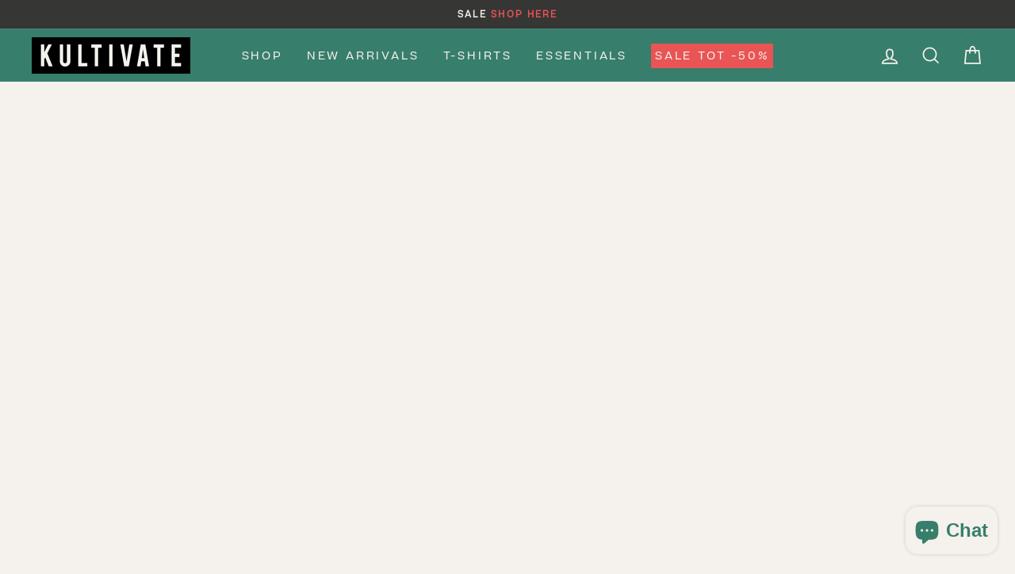

--- FILE ---
content_type: text/html; charset=utf-8
request_url: https://www.kultivate.com/pages/my-personal-data
body_size: 25679
content:
<!doctype html>
<html class="no-js" lang="en" dir="ltr">
<head>
      <script
  id="Cookiebot"
  data-culture="EN"
  src="https://consent.cookiebot.com/uc.js"
  data-cbid="f710a244-cc4f-4c25-ae6c-e63eda7c5bd8"
  type="text/javascript"
  defer>
  </script>
	

  <!-- Added by AUTOKETING SEO APP -->

  
  
  
  
  
  
  <!-- /Added by AUTOKETING SEO APP -->
  




<!-- Google Tag Manager -->
<script>(function(w,d,s,l,i){w[l]=w[l]||[];w[l].push({'gtm.start':
new Date().getTime(),event:'gtm.js'});var f=d.getElementsByTagName(s)[0],
j=d.createElement(s),dl=l!='dataLayer'?'&l='+l:'';j.async=true;j.src=
'https://www.googletagmanager.com/gtm.js?id='+i+dl;f.parentNode.insertBefore(j,f);
})(window,document,'script','dataLayer','GTM-NRR6VPZ');</script>
<!-- End Google Tag Manager -->
  
  <!-- Global site tag (gtag.js) - Google Analytics -->
<script async src="https://www.googletagmanager.com/gtag/js?id=G-JVSBECMGQF"></script>
<script>
  window.dataLayer = window.dataLayer || [];
  function gtag(){dataLayer.push(arguments);}
  gtag('js', new Date());

  gtag('config', 'G-JVSBECMGQF');
</script>
  
  <meta charset="utf-8">
  <meta http-equiv="X-UA-Compatible" content="IE=edge,chrome=1">
  <meta name="viewport" content="width=device-width,initial-scale=1,maximum-scale=1">
  <meta name="theme-color" content="#377e6c">
  <link rel="canonical" href="https://www.kultivate.com/pages/my-personal-data">
  <link rel="preconnect" href="https://cdn.shopify.com">
  <link rel="preconnect" href="https://fonts.shopifycdn.com">
  <link rel="dns-prefetch" href="https://productreviews.shopifycdn.com">
  <link rel="dns-prefetch" href="https://ajax.googleapis.com">
  <link rel="dns-prefetch" href="https://maps.googleapis.com">
  <link rel="dns-prefetch" href="https://maps.gstatic.com"><link rel="shortcut icon" href="//www.kultivate.com/cdn/shop/files/K_LOGO_FAVICON_88cafdcb-dd62-41dc-9fc5-4c7560166d93_32x32.png?v=1704921096" type="image/png" /><title>My Personal Data
&ndash; Kultivate.com
</title>
<meta name="description" content="Our store is processing your personal data of the following to be able to deliver your order."><meta property="og:site_name" content="Kultivate.com">
  <meta property="og:url" content="https://www.kultivate.com/pages/my-personal-data">
  <meta property="og:title" content="My Personal Data">
  <meta property="og:type" content="website">
  <meta property="og:description" content="Our store is processing your personal data of the following to be able to deliver your order."><meta property="og:image" content="http://www.kultivate.com/cdn/shop/files/kultivate-logo.png?v=1632929197">
    <meta property="og:image:secure_url" content="https://www.kultivate.com/cdn/shop/files/kultivate-logo.png?v=1632929197">
    <meta property="og:image:width" content="1200">
    <meta property="og:image:height" content="628"><meta name="twitter:site" content="@">
  <meta name="twitter:card" content="summary_large_image">
  <meta name="twitter:title" content="My Personal Data">
  <meta name="twitter:description" content="Our store is processing your personal data of the following to be able to deliver your order.">
<link rel="preload" as="font" href="//www.kultivate.com/cdn/shop/t/50/assets/Adieu-Bold.woff?v=93038391306897789141702384554" type="font/woff" crossorigin>
<link rel="preload" as="font" href="//www.kultivate.com/cdn/shop/t/50/assets/Beatrice-Bold.woff?v=81081423406913824221702384554" type="font/woff" crossorigin>
<link rel="preload" as="font" href="//www.kultivate.com/cdn/shop/t/50/assets/Beatrice.woff?v=89625877830017338741702384554" type="font/woff" crossorigin>
<style>
  @font-face {
    font-family: 'Adieu Bold';
    src: url(//www.kultivate.com/cdn/shop/t/50/assets/Adieu-Bold.woff?v=93038391306897789141702384554);
  }
  @font-face {
    font-family: 'Beatrice Bold';
    src: url(//www.kultivate.com/cdn/shop/t/50/assets/Beatrice-Bold.woff?v=81081423406913824221702384554);
  }
  @font-face {
    font-family: 'Beatrice';
    src: url(//www.kultivate.com/cdn/shop/t/50/assets/Beatrice.woff?v=89625877830017338741702384554);
  }
</style><style data-shopify>Liquid error (snippets/font-face line 27): font_face can only be used with a font drop
  Liquid error (snippets/font-face line 28): font_face can only be used with a font drop

  
  
  
</style><link href="//www.kultivate.com/cdn/shop/t/50/assets/theme.css?v=116115132612052690881764569316" rel="stylesheet" type="text/css" media="all" />
<style data-shopify>:root {
    --typeHeaderPrimary: 'Beatrice Bold';
    --typeHeaderFallback: sans-serif;
    --typeHeaderSize: 38px;
    --typeHeaderWeight: 400;
    --typeHeaderLineHeight: 1;
    --typeHeaderSpacing: 0.0em;

    --typeBasePrimary: 'Beatrice';
    --typeBaseFallback:sans-serif;
    --typeBaseSize: 14px;
    --typeBaseWeight: 400;
    --typeBaseSpacing: 0.0em;
    --typeBaseLineHeight: 1.4;

    --typeCollectionTitle: 24px;

    --iconWeight: 4px;
    --iconLinecaps: miter;

    
      --buttonRadius: 0px;
    

    --colorGridOverlayOpacity: 0.2;
  }

  .placeholder-content {
    background-image: linear-gradient(100deg, #f5f1ec 40%, #f0eae2 63%, #f5f1ec 79%);
  }</style>
  
  
<style>
  
    
    
      
      
      	
    .product-colors__color-label.army {
      background-color: #666551;
    }
      
    
    
    
  
    
    
      
      
      	
    .product-colors__color-label.black {
      background-color: #000000;
    }
      
    
    
    
  
    
    
      
      
    
    
    
  
    
    
      
      
    
    
    
  
    
    
      
      
      	
    .product-colors__color-label.dark-navy {
      background-color: #2F2F37;
    }
      
    
    
    
  
    
    
      
      
      	
    .product-colors__color-label.army {
      background-color: #666551;
    }
      
    
    
    
  
    
    
      
      
      	
    .product-colors__color-label.egret {
      background-color: #F3EEE9;
    }
      
    
    
    
  
    
    
    
    
  
    
    
      
      
      	
    .product-colors__color-label.ecru {
      background-color: #F4F1ED;
    }
      
    
    
    
  
    
    
      
      
    
    
    
  
    
    
      
      
      	
    .product-colors__color-label.seneca-rock {
      background-color: #9a927f;
    }
      
    
    
    
  
    
    
      
      
      	
    .product-colors__color-label.black {
      background-color: #000000;
    }
      
    
    
    
  
    
    
      
      
    
    
    
  
    
    
      
      
      	
    .product-colors__color-label.moonbeam {
      background-color: #E2DDD9;
    }
      
    
    
    
  
    
    
      
      
      	
    .product-colors__color-label.linen {
      background-color: #E2DDD9;
    }
      
    
    
    
  
    
    
      
      
    
    
    
  
    
    
      
      
      	
    .product-colors__color-label.dark-grey-melange {
      background-color: #282928;
    }
      
    
    
    
  
    
    
      
      
      	
    .product-colors__color-label.light-grey-melange {
      background-color: #D6D6D6;
    }
      
    
    
    
  
    
    
      
      
    
    
    
  
    
    
      
      
      	
    .product-colors__color-label.ecru {
      background-color: #F4F1ED;
    }
      
    
    
    
  
    
    
      
      
    
    
    
  
    
    
      
      
      	
    .product-colors__color-label.light-grey-melange {
      background-color: #D6D6D6;
    }
      
    
    
    
  
    
    
      
      
    
    
    
  
    
    
      
      
    
    
    
  
    
    
      
      
    
    
    
  
    
    
      
      
    
    
    
  
    
    
      
      
    
    
    
  
    
    
      
      
    
    
    
  
    
    
      
      
      	
    .product-colors__color-label.insignia-blue {
      background-color: #414c60;
    }
      
    
    
    
  
    
    
      
      
      	
    .product-colors__color-label.riffle-green {
      background-color: #414833;
    }
      
    
    
    
  
    
    
      
      
    
    
    
  
    
    
      
      
    
    
    
  
    
    
      
      
      	
    .product-colors__color-label.safari {
      background-color: #C4B195;
    }
      
    
    
    
  
    
    
      
      
      	
    .product-colors__color-label.kombu-green {
      background-color: #354230;
    }
      
    
    
    
  
    
    
      
      
      	
    .product-colors__color-label.sagebrush-green {
      background-color: #517470;
    }
      
    
    
    
  
    
    
      
      
      	
    .product-colors__color-label.della-robia-blue {
      background-color: #7a9dcb;
    }
      
    
    
    
  
    
    
    
    
  
    
    
    
    
  
    
    
      
      
    
    
    
  
    
    
      
      
    
    
    
  
    
    
      
      
    
    
    
  
    
    
      
      
    
    
    
  
    
    
      
      
    
    
    
  
    
    
      
      
    
    
    
  
    
    
      
      
    
    
    
  
    
    
      
      
    
    
    
  
    
    
      
      
    
    
    
  
    
    
      
      
    
    
    
  
    
    
      
      
    
    
    
  
    
    
      
      
    
    
    
  
    
    
      
      
    
    
    
  
    
    
      
      
    
    
    
  
    
    
      
      
    
    
    
  
    
    
      
      
    
    
    
  
    
    
      
      
      	
    .product-colors__color-label.sponge {
      background-color: #A29879;
    }
      
    
    
    
  
    
    
      
      
      	
    .product-colors__color-label.apple-cinnamon {
      background-color: #a6805a;
    }
      
    
    
    
  
    
    
      
      
      	
    .product-colors__color-label.bungee-cord {
      background-color: #5a5751;
    }
      
    
    
    
  
    
    
      
      
    
    
    
  
    
    
      
      
      	
    .product-colors__color-label.ice-blue {
      background-color: #739BD0;
    }
      
    
    
    
  
    
    
      
      
    
    
    
  
    
    
    
    
  
    
    
      
      
      	
    .product-colors__color-label.bone-white {
      background-color: #CECDBA;
    }
      
    
    
    
  
    
    
      
      
    
    
    
  
    
    
      
      
      	
    .product-colors__color-label.majolica-blue {
      background-color: #214356;
    }
      
    
    
    
  
    
    
      
      
      	
    .product-colors__color-label.sycamore {
      background-color: #223f37;
    }
      
    
    
    
  
    
    
      
      
      	
    .product-colors__color-label.pirate-black {
      background-color: #2f3435;
    }
      
    
    
    
  
    
    
      
      
      	
    .product-colors__color-label.whitecap-grey {
      background-color: #E1D6C6;
    }
      
    
    
    
  
    
    
      
      
    
    
    
  
    
    
      
      
    
    
    
  
    
    
      
      
      	
    .product-colors__color-label.iceberg-green {
      background-color: #84958c;
    }
      
    
    
    
  
    
    
      
      
      	
    .product-colors__color-label.delicacy {
      background-color: #f3dddb;
    }
      
    
    
    
  
    
    
      
      
    
    
    
  
    
    
      
      
      	
    .product-colors__color-label.pumice-stone {
      background-color: #CAC2B9;
    }
      
    
    
    
  
    
    
      
      
      	
    .product-colors__color-label.baby-blue {
      background-color: #DEEFF0;
    }
      
    
    
    
  
    
    
      
      
      	
    .product-colors__color-label.phantom {
      background-color: #39373B;
    }
      
    
    
    
  
    
    
      
      
    
    
    
  
    
    
      
      
      	
    .product-colors__color-label.stretch-limo {
      background-color: #2B2C30;
    }
      
    
    
    
  
    
    
    
    
  
    
    
      
      
      	
    .product-colors__color-label.sage-green {
      background-color: #B1AC86;
    }
      
    
    
    
  
    
    
      
      
      	
    .product-colors__color-label.deep-sea {
      background-color: #254D52;
    }
      
    
    
    
  
    
    
      
      
      	
    .product-colors__color-label.dark-denim {
      background-color: #36485E;
    }
      
    
    
    
  
    
    
      
      
      	
    .product-colors__color-label.moonlight-blue {
      background-color: #4F6984;
    }
      
    
    
    
  
    
    
      
      
      	
    .product-colors__color-label.ice-melt {
      background-color: #c8ddea;
    }
      
    
    
    
  
    
    
      
      
      	
    .product-colors__color-label.cameo-rose {
      background-color: #c3aea2;
    }
      
    
    
    
  
    
    
      
      
      	
    .product-colors__color-label.lilac {
      background-color: #Af838e;
    }
      
    
    
    
  
    
    
      
      
      	
    .product-colors__color-label.birds-egg-green {
      background-color: #a6c4b6;
    }
      
    
    
    
  
    
    
      
      
    
    
    
  
    
    
      
      
      	
    .product-colors__color-label.chipmunk {
      background-color: #7c5840;
    }
      
    
    
    
  
    
    
      
      
      	
    .product-colors__color-label.chamomile {
      background-color: #EBD5A8;
    }
      
    
    
    
  
    
    
      
      
      	
    .product-colors__color-label.beech {
      background-color: #5B4F3B;
    }
      
    
    
    
  
    
    
      
      
    
    
    
  
    
    
      
      
    
    
    
  
    
    
      
      
    
    
    
  
    
    
      
      
      	
    .product-colors__color-label.metal {
      background-color: #babfbe;
    }
      
    
    
    
  
    
    
      
      
      	
    .product-colors__color-label.skyway {
      background-color: #a4b7c8;
    }
      
    
    
    
  
    
    
      
      
    
    
    
  
    
    
      
      
    
    
    
  
    
    
      
      
      	
    .product-colors__color-label.dark-navy {
      background-color: #2F2F37;
    }
      
    
    
    
  
    
    
      
      
    
    
    
  
    
    
      
      
    
    
    
  
    
    
      
      
    
    
    
  
    
    
      
      
    
    
    
  
    
    
      
      
    
    
    
  
    
    
      
      
    
    
    
  
    
    
      
      
      	
    .product-colors__color-label.spray {
      background-color: #B9CCB9;
    }
      
    
    
    
  
    
    
      
      
    
    
    
  
    
    
      
      
    
    
    
  
    
    
      
      
    
    
    
  
    
    
      
      
    
    
    
  
    
    
      
      
    
    
    
  
    
    
      
      
      	
    .product-colors__color-label.woodland-gray {
      background-color: #393e40;
    }
      
    
    
    
  
    
    
      
      
    
    
    
  
    
    
      
      
    
    
    
  
    
    
      
      
    
    
    
  
    
    
      
      
    
    
    
  
    
    
      
      
      	
    .product-colors__color-label.four-leaf-clover {
      background-color: #616652;
    }
      
    
    
    
  
    
    
      
      
    
    
    
  
    
    
      
      
    
    
    
  
    
    
      
      
    
    
    
  
    
    
      
      
      	
    .product-colors__color-label.vintage-black {
      background-color: #353639;
    }
      
    
    
    
  
    
    
      
      
    
    
    
  
    
    
      
      
      	
    .product-colors__color-label.pirate {
      background-color: #36363;
    }
      
    
    
    
  
    
    
      
      
    
    
    
  
    
    
      
      
    
    
    
  
    
    
      
      
      	
    .product-colors__color-label.burlwood {
      background-color: #906A6D;
    }
      
    
    
    
  
    
    
      
      
    
    
    
  
    
    
    
    
  
    
    
      
      
    
    
    
  
    
    
      
      
    
    
    
  
    
    
      
      
    
    
    
  
    
    
      
      
    
    
    
  
    
    
      
      
    
    
    
  
    
    
      
      
      	
    .product-colors__color-label.jet-black {
      background-color: #24272C;
    }
      
    
    
    
  
    
    
      
      
    
    
    
  
    
    
      
      
      	
    .product-colors__color-label.oil-green {
      background-color: #80866D;
    }
      
    
    
    
  
    
    
      
      
    
    
    
  
    
    
      
      
    
    
    
  
    
    
      
      
    
    
    
  
    
    
      
      
    
    
    
  
    
    
      
      
    
    
    
  
    
    
      
      
    
    
    
  
    
    
      
      
    
    
    
  
    
    
      
      
    
    
    
  
    
    
      
      
    
    
    
  
    
    
      
      
    
    
    
  
    
    
      
      
    
    
    
  
    
    
      
      
    
    
    
  
    
    
      
      
    
    
    
  
    
    
      
      
    
    
    
  
    
    
    
    
  
    
    
      
      
    
    
    
  
    
    
      
      
    
    
    
  
    
    
      
      
    
    
    
  
    
    
      
      
    
    
    
  
    
    
      
      
    
    
    
  
    
    
      
      
    
    
    
  
    
    
      
      
    
    
    
  
    
    
      
      
    
    
    
  
    
    
      
      
    
    
    
  
    
    
      
      
    
    
    
  
    
    
      
      
    
    
    
  
    
    
      
      
    
    
    
  
    
    
      
      
    
    
    
  
    
    
      
      
    
    
    
  
    
    
      
      
    
    
    
  
    
    
      
      
    
    
    
  
    
    
      
      
    
    
    
  
    
    
      
      
    
    
    
  
    
    
      
      
    
    
    
  
    
    
      
      
    
    
    
  
    
    
      
      
    
    
    
  
    
    
      
      
    
    
    
  
    
    
      
      
    
    
    
  
    
    
      
      
    
    
    
  
    
    
    
    
  
    
    
      
      
    
    
    
  
    
    
      
      
    
    
    
  
    
    
      
      
      	
    .product-colors__color-label.pear-sorbet {
      background-color: #f7f3df;
    }
      
    
    
    
  
    
    
      
      
    
    
    
  
    
    
      
      
    
    
    
  
    
    
      
      
    
    
    
  
    
    
      
      
    
    
    
  
    
    
      
      
    
    
    
  
    
    
      
      
      	
    .product-colors__color-label.granite-green {
      background-color: #87A293;
    }
      
    
    
    
  
    
    
      
      
    
    
    
  
    
    
      
      
      	
    .product-colors__color-label.bone-whte {
      background-color: #CECDBA;
    }
      
    
    
    
  
    
    
      
      
    
    
    
  
    
    
      
      
    
    
    
  
    
    
      
      
    
    
    
  
    
    
      
      
    
    
    
  
    
    
      
      
    
    
    
  
    
    
      
      
    
    
    
  
    
    
      
      
    
    
    
  
    
    
      
      
      	
    .product-colors__color-label.white {
      background-color: #FAFAFA;
    }
      
    
    
    
  
    
    
      
      
    
    
    
  
    
    
      
      
      	
    .product-colors__color-label.carinaria {
      background-color: #F2DDDE;
    }
      
    
    
    
  
    
    
      
      
    
    
    
  
    
    
      
      
    
    
    
  
    
    
      
      
    
    
    
  
    
    
      
      
      	
    .product-colors__color-label.pool-blue {
      background-color: #5fbeb4;
    }
      
    
    
    
  
    
    
      
      
    
    
    
  
    
    
      
      
    
    
    
  
    
    
      
      
    
    
    
  
    
    
      
      
      	
    .product-colors__color-label.peach-nougat {
      background-color: #E7AF8F;
    }
      
    
    
    
  
    
    
    
    
  
    
    
      
      
    
    
    
  
    
    
      
      
    
    
    
  
    
    
    
    
  
    
    
      
      
    
    
    
  
    
    
      
      
    
    
    
  
    
    
      
      
    
    
    
  
    
    
      
      
    
    
    
  
    
    
      
      
    
    
    
  
    
    
      
      
    
    
    
  
    
    
      
      
      	
    .product-colors__color-label.tuffet {
      background-color: #97907F;
    }
      
    
    
    
  
    
    
      
      
    
    
    
  
    
    
      
      
    
    
    
  
    
    
      
      
    
    
    
  
    
    
      
      
    
    
    
  
    
    
      
      
    
    
    
  
    
    
      
      
      	
    .product-colors__color-label.white {
      background-color: #FAFAFA;
    }
      
    
    
    
  
    
    
      
      
    
    
    
  
    
    
      
      
      	
    .product-colors__color-label.5-ice-blue {
      background-color:  #739BD0;
    }
      
    
    
    
  
    
    
      
      
    
    
    
  
    
    
      
      
    
    
    
  
    
    
      
      
    
    
    
  
    
    
      
      
    
    
    
  
    
    
      
      
    
    
    
  
    
    
      
      
    
    
    
  
    
    
      
      
    
    
    
  
    
    
      
      
    
    
    
  
    
    
      
      
      	
    .product-colors__color-label.shark {
      background-color: #70646D;
    }
      
    
    
    
  
    
    
      
      
    
    
    
  
    
    
      
      
    
    
    
  
    
    
      
      
    
    
    
  
    
    
      
      
    
    
    
  
    
    
    
    
  
    
    
      
      
    
    
    
  
    
    
      
      
    
    
    
  
    
    
      
      
    
    
    
  
    
    
      
      
    
    
    
  
    
    
      
      
    
    
    
  
    
    
      
      
    
    
    
  
    
    
      
      
    
    
    
  
    
    
      
      
    
    
    
  
    
    
      
      
    
    
    
  
    
    
      
      
    
    
    
  
    
    
      
      
    
    
    
  
    
    
      
      
    
    
    
  
    
    
      
      
    
    
    
  
</style>
<script>
    document.documentElement.className = document.documentElement.className.replace('no-js', 'js');

    window.theme = window.theme || {};
    theme.routes = {
      home: "/",
      cart: "/cart.js",
      cartPage: "/cart",
      cartAdd: "/cart/add.js",
      cartChange: "/cart/change.js"
    };
    theme.strings = {
      soldOut: "Sold Out",
      unavailable: "Unavailable",
      inStockLabel: " ",
      stockLabel: "Low stock - [count] items left",
      willNotShipUntil: "Ready to ship [date]",
      willBeInStockAfter: "Back in stock [date]",
      waitingForStock: "Inventory on the way",
      savePrice: "Save [saved_amount]",
      cartEmpty: "Your cart is currently empty.",
      cartTermsConfirmation: "You must agree with the terms and conditions of sales to check out",
      searchCollections: "Collections:",
      searchPages: "Pages:",
      searchArticles: "Articles:"
    };
    theme.settings = {
      dynamicVariantsEnable: true,
      cartType: "drawer",
      isCustomerTemplate: false,
      moneyFormat: "€{{amount_with_comma_separator}}",
      saveType: "percent",
      productImageSize: "portrait",
      productImageCover: true,
      predictiveSearch: true,
      predictiveSearchType: "product",
      quickView: true,
      themeName: 'Impulse',
      themeVersion: "5.1.0"
    };
  </script>

  <script>window.performance && window.performance.mark && window.performance.mark('shopify.content_for_header.start');</script><meta name="google-site-verification" content="0Ycd16DQRUVK_jOEEQt1naVnTPiKiHAdqQeO5p6FjWU">
<meta name="google-site-verification" content="ZTBO0AE04Xy3Jkr3_V8CEGm9mQV9xdbgc45klT9-zp8">
<meta id="shopify-digital-wallet" name="shopify-digital-wallet" content="/60230992040/digital_wallets/dialog">
<meta name="shopify-checkout-api-token" content="402d5e9877ec50c9c11d38817a8cfb63">
<meta id="in-context-paypal-metadata" data-shop-id="60230992040" data-venmo-supported="false" data-environment="production" data-locale="en_US" data-paypal-v4="true" data-currency="EUR">
<script async="async" src="/checkouts/internal/preloads.js?locale=en-NL"></script>
<script id="shopify-features" type="application/json">{"accessToken":"402d5e9877ec50c9c11d38817a8cfb63","betas":["rich-media-storefront-analytics"],"domain":"www.kultivate.com","predictiveSearch":true,"shopId":60230992040,"locale":"en"}</script>
<script>var Shopify = Shopify || {};
Shopify.shop = "kultivate-com.myshopify.com";
Shopify.locale = "en";
Shopify.currency = {"active":"EUR","rate":"1.0"};
Shopify.country = "NL";
Shopify.theme = {"name":"Kulivate- WI23- start sale 121223","id":154685145424,"schema_name":"Impulse","schema_version":"5.1.0","theme_store_id":857,"role":"main"};
Shopify.theme.handle = "null";
Shopify.theme.style = {"id":null,"handle":null};
Shopify.cdnHost = "www.kultivate.com/cdn";
Shopify.routes = Shopify.routes || {};
Shopify.routes.root = "/";</script>
<script type="module">!function(o){(o.Shopify=o.Shopify||{}).modules=!0}(window);</script>
<script>!function(o){function n(){var o=[];function n(){o.push(Array.prototype.slice.apply(arguments))}return n.q=o,n}var t=o.Shopify=o.Shopify||{};t.loadFeatures=n(),t.autoloadFeatures=n()}(window);</script>
<script id="shop-js-analytics" type="application/json">{"pageType":"page"}</script>
<script defer="defer" async type="module" src="//www.kultivate.com/cdn/shopifycloud/shop-js/modules/v2/client.init-shop-cart-sync_C5BV16lS.en.esm.js"></script>
<script defer="defer" async type="module" src="//www.kultivate.com/cdn/shopifycloud/shop-js/modules/v2/chunk.common_CygWptCX.esm.js"></script>
<script type="module">
  await import("//www.kultivate.com/cdn/shopifycloud/shop-js/modules/v2/client.init-shop-cart-sync_C5BV16lS.en.esm.js");
await import("//www.kultivate.com/cdn/shopifycloud/shop-js/modules/v2/chunk.common_CygWptCX.esm.js");

  window.Shopify.SignInWithShop?.initShopCartSync?.({"fedCMEnabled":true,"windoidEnabled":true});

</script>
<script>(function() {
  var isLoaded = false;
  function asyncLoad() {
    if (isLoaded) return;
    isLoaded = true;
    var urls = ["https:\/\/cdn-app.cart-bot.net\/public\/js\/append.js?shop=kultivate-com.myshopify.com","https:\/\/shopify.shopthelook.app\/shopthelook.js?shop=kultivate-com.myshopify.com"];
    for (var i = 0; i < urls.length; i++) {
      var s = document.createElement('script');
      s.type = 'text/javascript';
      s.async = true;
      s.src = urls[i];
      var x = document.getElementsByTagName('script')[0];
      x.parentNode.insertBefore(s, x);
    }
  };
  if(window.attachEvent) {
    window.attachEvent('onload', asyncLoad);
  } else {
    window.addEventListener('load', asyncLoad, false);
  }
})();</script>
<script id="__st">var __st={"a":60230992040,"offset":3600,"reqid":"187c73cf-a017-40f8-ae0f-343e783caaf0-1768787956","pageurl":"www.kultivate.com\/pages\/my-personal-data","s":"pages-86250225832","u":"cf860e4145eb","p":"page","rtyp":"page","rid":86250225832};</script>
<script>window.ShopifyPaypalV4VisibilityTracking = true;</script>
<script id="captcha-bootstrap">!function(){'use strict';const t='contact',e='account',n='new_comment',o=[[t,t],['blogs',n],['comments',n],[t,'customer']],c=[[e,'customer_login'],[e,'guest_login'],[e,'recover_customer_password'],[e,'create_customer']],r=t=>t.map((([t,e])=>`form[action*='/${t}']:not([data-nocaptcha='true']) input[name='form_type'][value='${e}']`)).join(','),a=t=>()=>t?[...document.querySelectorAll(t)].map((t=>t.form)):[];function s(){const t=[...o],e=r(t);return a(e)}const i='password',u='form_key',d=['recaptcha-v3-token','g-recaptcha-response','h-captcha-response',i],f=()=>{try{return window.sessionStorage}catch{return}},m='__shopify_v',_=t=>t.elements[u];function p(t,e,n=!1){try{const o=window.sessionStorage,c=JSON.parse(o.getItem(e)),{data:r}=function(t){const{data:e,action:n}=t;return t[m]||n?{data:e,action:n}:{data:t,action:n}}(c);for(const[e,n]of Object.entries(r))t.elements[e]&&(t.elements[e].value=n);n&&o.removeItem(e)}catch(o){console.error('form repopulation failed',{error:o})}}const l='form_type',E='cptcha';function T(t){t.dataset[E]=!0}const w=window,h=w.document,L='Shopify',v='ce_forms',y='captcha';let A=!1;((t,e)=>{const n=(g='f06e6c50-85a8-45c8-87d0-21a2b65856fe',I='https://cdn.shopify.com/shopifycloud/storefront-forms-hcaptcha/ce_storefront_forms_captcha_hcaptcha.v1.5.2.iife.js',D={infoText:'Protected by hCaptcha',privacyText:'Privacy',termsText:'Terms'},(t,e,n)=>{const o=w[L][v],c=o.bindForm;if(c)return c(t,g,e,D).then(n);var r;o.q.push([[t,g,e,D],n]),r=I,A||(h.body.append(Object.assign(h.createElement('script'),{id:'captcha-provider',async:!0,src:r})),A=!0)});var g,I,D;w[L]=w[L]||{},w[L][v]=w[L][v]||{},w[L][v].q=[],w[L][y]=w[L][y]||{},w[L][y].protect=function(t,e){n(t,void 0,e),T(t)},Object.freeze(w[L][y]),function(t,e,n,w,h,L){const[v,y,A,g]=function(t,e,n){const i=e?o:[],u=t?c:[],d=[...i,...u],f=r(d),m=r(i),_=r(d.filter((([t,e])=>n.includes(e))));return[a(f),a(m),a(_),s()]}(w,h,L),I=t=>{const e=t.target;return e instanceof HTMLFormElement?e:e&&e.form},D=t=>v().includes(t);t.addEventListener('submit',(t=>{const e=I(t);if(!e)return;const n=D(e)&&!e.dataset.hcaptchaBound&&!e.dataset.recaptchaBound,o=_(e),c=g().includes(e)&&(!o||!o.value);(n||c)&&t.preventDefault(),c&&!n&&(function(t){try{if(!f())return;!function(t){const e=f();if(!e)return;const n=_(t);if(!n)return;const o=n.value;o&&e.removeItem(o)}(t);const e=Array.from(Array(32),(()=>Math.random().toString(36)[2])).join('');!function(t,e){_(t)||t.append(Object.assign(document.createElement('input'),{type:'hidden',name:u})),t.elements[u].value=e}(t,e),function(t,e){const n=f();if(!n)return;const o=[...t.querySelectorAll(`input[type='${i}']`)].map((({name:t})=>t)),c=[...d,...o],r={};for(const[a,s]of new FormData(t).entries())c.includes(a)||(r[a]=s);n.setItem(e,JSON.stringify({[m]:1,action:t.action,data:r}))}(t,e)}catch(e){console.error('failed to persist form',e)}}(e),e.submit())}));const S=(t,e)=>{t&&!t.dataset[E]&&(n(t,e.some((e=>e===t))),T(t))};for(const o of['focusin','change'])t.addEventListener(o,(t=>{const e=I(t);D(e)&&S(e,y())}));const B=e.get('form_key'),M=e.get(l),P=B&&M;t.addEventListener('DOMContentLoaded',(()=>{const t=y();if(P)for(const e of t)e.elements[l].value===M&&p(e,B);[...new Set([...A(),...v().filter((t=>'true'===t.dataset.shopifyCaptcha))])].forEach((e=>S(e,t)))}))}(h,new URLSearchParams(w.location.search),n,t,e,['guest_login'])})(!0,!0)}();</script>
<script integrity="sha256-4kQ18oKyAcykRKYeNunJcIwy7WH5gtpwJnB7kiuLZ1E=" data-source-attribution="shopify.loadfeatures" defer="defer" src="//www.kultivate.com/cdn/shopifycloud/storefront/assets/storefront/load_feature-a0a9edcb.js" crossorigin="anonymous"></script>
<script data-source-attribution="shopify.dynamic_checkout.dynamic.init">var Shopify=Shopify||{};Shopify.PaymentButton=Shopify.PaymentButton||{isStorefrontPortableWallets:!0,init:function(){window.Shopify.PaymentButton.init=function(){};var t=document.createElement("script");t.src="https://www.kultivate.com/cdn/shopifycloud/portable-wallets/latest/portable-wallets.en.js",t.type="module",document.head.appendChild(t)}};
</script>
<script data-source-attribution="shopify.dynamic_checkout.buyer_consent">
  function portableWalletsHideBuyerConsent(e){var t=document.getElementById("shopify-buyer-consent"),n=document.getElementById("shopify-subscription-policy-button");t&&n&&(t.classList.add("hidden"),t.setAttribute("aria-hidden","true"),n.removeEventListener("click",e))}function portableWalletsShowBuyerConsent(e){var t=document.getElementById("shopify-buyer-consent"),n=document.getElementById("shopify-subscription-policy-button");t&&n&&(t.classList.remove("hidden"),t.removeAttribute("aria-hidden"),n.addEventListener("click",e))}window.Shopify?.PaymentButton&&(window.Shopify.PaymentButton.hideBuyerConsent=portableWalletsHideBuyerConsent,window.Shopify.PaymentButton.showBuyerConsent=portableWalletsShowBuyerConsent);
</script>
<script data-source-attribution="shopify.dynamic_checkout.cart.bootstrap">document.addEventListener("DOMContentLoaded",(function(){function t(){return document.querySelector("shopify-accelerated-checkout-cart, shopify-accelerated-checkout")}if(t())Shopify.PaymentButton.init();else{new MutationObserver((function(e,n){t()&&(Shopify.PaymentButton.init(),n.disconnect())})).observe(document.body,{childList:!0,subtree:!0})}}));
</script>
<link id="shopify-accelerated-checkout-styles" rel="stylesheet" media="screen" href="https://www.kultivate.com/cdn/shopifycloud/portable-wallets/latest/accelerated-checkout-backwards-compat.css" crossorigin="anonymous">
<style id="shopify-accelerated-checkout-cart">
        #shopify-buyer-consent {
  margin-top: 1em;
  display: inline-block;
  width: 100%;
}

#shopify-buyer-consent.hidden {
  display: none;
}

#shopify-subscription-policy-button {
  background: none;
  border: none;
  padding: 0;
  text-decoration: underline;
  font-size: inherit;
  cursor: pointer;
}

#shopify-subscription-policy-button::before {
  box-shadow: none;
}

      </style>

<script>window.performance && window.performance.mark && window.performance.mark('shopify.content_for_header.end');</script>
  <script>
function feedback() {
  const p = window.Shopify.customerPrivacy;
  console.log(`Tracking ${p.userCanBeTracked() ? "en" : "dis"}abled`);
}
window.Shopify.loadFeatures(
  [
    {
      name: "consent-tracking-api",
      version: "0.1",
    },
  ],
  function (error) {
    if (error) throw error;
    if ("Cookiebot" in window)
		function trackingcheck() {
            var c = Cookiebot.consent,
                p = c.preferences,
                s = c.statistics,
                m = c.marketing,
         tracking = p && s && m ? true : false;
      if (tracking || Cookiebot.declined) {
        window.Shopify.customerPrivacy.setTrackingConsent(!Cookiebot.declined, feedback);
        return;
      }
    window.Shopify.customerPrivacy.setTrackingConsent(false, feedback);
  }}
);
window.addEventListener("CookiebotOnConsentReady", function() {
  var c = Cookiebot.consent,
      p = c.preferences,
      s = c.statistics,
      m = c.marketing,
      tracking = p && s && m ? true : false;
  window.Shopify.customerPrivacy.setTrackingConsent(tracking, function() {
    console.log("Tracking " + (tracking ? "en" : "dis") + "abled");
  });
});
</script>
  <script src="//www.kultivate.com/cdn/shop/t/50/assets/vendor-scripts-v11.js" defer="defer"></script><script src="//www.kultivate.com/cdn/shop/t/50/assets/theme.min.js?v=151977742066056742051702384554" defer="defer"></script>
  <script src="https://code.jquery.com/jquery-3.6.0.min.js" integrity="sha256-/xUj+3OJU5yExlq6GSYGSHk7tPXikynS7ogEvDej/m4=" crossorigin="anonymous"></script>
  <script src="//www.kultivate.com/cdn/shop/t/50/assets/custom.js?v=148754701813811192841765291883" defer="defer"></script>


<!-- BEGIN app block: shopify://apps/klaviyo-email-marketing-sms/blocks/klaviyo-onsite-embed/2632fe16-c075-4321-a88b-50b567f42507 -->












  <script async src="https://static.klaviyo.com/onsite/js/VE42BV/klaviyo.js?company_id=VE42BV"></script>
  <script>!function(){if(!window.klaviyo){window._klOnsite=window._klOnsite||[];try{window.klaviyo=new Proxy({},{get:function(n,i){return"push"===i?function(){var n;(n=window._klOnsite).push.apply(n,arguments)}:function(){for(var n=arguments.length,o=new Array(n),w=0;w<n;w++)o[w]=arguments[w];var t="function"==typeof o[o.length-1]?o.pop():void 0,e=new Promise((function(n){window._klOnsite.push([i].concat(o,[function(i){t&&t(i),n(i)}]))}));return e}}})}catch(n){window.klaviyo=window.klaviyo||[],window.klaviyo.push=function(){var n;(n=window._klOnsite).push.apply(n,arguments)}}}}();</script>

  




  <script>
    window.klaviyoReviewsProductDesignMode = false
  </script>







<!-- END app block --><!-- BEGIN app block: shopify://apps/mappy-store-locator/blocks/bss-sl-script/edfca2bd-82ad-413c-b32c-580d239b17ab --><script id="bss-locator-config-data">
    var locatorData = {"storeId":4479,"domain":"kultivate-com.myshopify.com","styleId":"cf4f5a2b0f0436f","pageId":144021848400,"redirectToPage":"store-locator","apiKey":null,"translation":"{\"radius\":\"Radius\",\"tagOption\":\"Select tag\",\"tag\":\"Tag\",\"countries\":\"Countries\",\"countryOption\":\"Select country\",\"findStore\":\"Find Store\",\"store\":\"Stores\",\"find_my_location\":\"Find my location\",\"schedule\":\"Schedule\",\"phone\":\"Phone\",\"email\":\"Email\",\"website\":\"Website\",\"fax\":\"Fax\",\"address\":\"Address\",\"enter_your_location\":\"Enter your location\",\"list\":\"List\",\"map\":\"Map\",\"monday\":\"MONDAY\",\"tuesday\":\"TUESDAY\",\"wednesday\":\"WEDNESDAY\",\"thursday\":\"THURSDAY\",\"friday\":\"FRIDAY\",\"saturday\":\"SATURDAY\",\"sunday\":\"SUNDAY\",\"allday\":\"ALLDAY\",\"product\":\"Product\",\"dayoff\":\"DAYOFF\",\"distance\":\"Distance\",\"notFound\":\"Not found any stores\",\"noLimit\":\"No limit\",\"youAreHere\":\"You are here\",\"all\":\"All\",\"clearAllFilter\":\"Clear all filter\",\"filterByCountry\":\"Filter by country\",\"searchResult\":\"Search result\",\"searchByLocation\":\"Location\",\"searchByPhone\":\"Phone\",\"searchByStoreName\":\"Store name\",\"enterPhoneNumber\":\"Enter phone number\",\"enterStoreName\":\"Enter store name\"}","planCode":"pro","mapType":1,"mapStyleType":0,"customStyleId":"","zoom_map":"7","scheduleMenu":0,"addressMenu":1,"additionalAddressMenu":1,"phoneMenu":0,"faxMenu":0,"emailMenu":0,"websiteMenu":0,"storeLinkMenu":0,"notShowColonMenu":1,"scheduleMap":0,"addressMap":1,"additionalAddressMap":1,"phoneMap":0,"faxMap":0,"emailMap":0,"websiteMap":0,"storeLinkMap":0,"notShowColonMap":1,"directionLinkMenu":0,"directionLinkMap":1,"contactButtonLinkMenu":0,"contactButtonLinkMap":0,"autoDetectAddress":0,"radiusSearch":1,"defaultRadius":25,"searchResultQuantityDisplay":100,"tagSearch":1,"tagOption":0,"countryOption":0,"pageTitle":"<h1 style=\"text-align: center;\">Store Locator</h1>","pageDescription":"","showPageTitle":0,"showPageDescription":0,"osm_type":"osmStandard","showCountryFilter":0,"selectLocation":1,"selectPhone":0,"selectStoreName":1,"selectZipCode":1,"template":1,"templateCase":4,"layout":2,"enableSearchButton":1,"searchBarPosition":1,"distanceUnit":"kilometers","zoomCountLocation":1,"customFieldMap":0,"customFieldMenu":0,"defaultLat":null,"defaultLng":null,"manual_default_address":0,"showAllAddress":1,"orderLocations":"priority","detectViewport":1,"createdAt":"2024-09-24T09:45:14.000Z","formActive":0,"formTitleActive":0,"formTitle":"","formDescription":"","formCustomCss":"","isNewPlaceAPI":false,"isRestricted":false,"tagList":[],"locationCount":91}
    if (typeof BSS_SL == 'undefined' || locatorData != "") {
        let storeLocators = []
        let tagList = []
        
        
        

        

        let mapPopupData = {"id":4042,"shop_domain":"kultivate-com.myshopify.com","enable":0,"pages":"index,cart,product,list-collections,search,blog,all_articles,all_custom_pages","icon":"https://cdn.shopify.com/s/files/1/0602/3099/2040/files/K._logo_687834fd-d7c8-4f39-8513-c02c08ff6fdf.svg?v=1761660250","show_search_bar":0,"show_on_mobile":1,"show_on_desktop":1,"mobile_position":"bottom-right","desktop_position":"bottom-right","newPages":"/,cart,product,list-collections,search,blog,all_articles,all_custom_pages","typePage":"index,cart,product,list-collections,search,blog,all_articles,all_custom_pages","show_on_desktop_css":"@media only screen and (min-width: 749px) {\n                #bss-map-popup {\n                    bottom: 6px;\n                    right: 5px;\n                }\n            }","show_on_mobile_css":"@media only screen and (max-width: 749px) {\n                #bss-map-popup {\n                    bottom: 6px;\n                    right: 5px;\n                }\n            }"}
        let isWatermark = 0
        var translationData = {"originalTranslation":{"all":"All","fax":"Fax","map":"Map","tag":"Tag","list":"List","email":"Email","phone":"Phone","store":"Stores","allday":"ALLDAY","dayoff":"DAYOFF","friday":"FRIDAY","monday":"MONDAY","radius":"Radius","sunday":"SUNDAY","address":"Address","noLimit":"No limit","product":"Product","tuesday":"TUESDAY","website":"Website","distance":"Distance","notFound":"Not found any stores","saturday":"SATURDAY","schedule":"Schedule","thursday":"THURSDAY","countries":"Countries","findStore":"Find Store","tagOption":"Select tag","wednesday":"WEDNESDAY","youAreHere":"You are here","searchResult":"Search result","countryOption":"Select country","searchByPhone":"Phone","clearAllFilter":"Clear all filter","enterStoreName":"Enter store name","filterByCountry":"Filter by country","enterPhoneNumber":"Enter phone number","find_my_location":"Find my location","searchByLocation":"Location","searchByStoreName":"Store name","enter_your_location":"Enter your location"},"translations":null};
        var BSS_SL_metaobject = {"isUseMetaobject":true,"storefrontAccessToken":"c58d26c045a81feac14efd280ee77ba1","apiVersion":"2025-01"};
        var BSS_SL = {
            ...locatorData,
            isWatermark,
            isOldUnlimited: locatorData.defaultRadius === 100 && !BSS_SL_metaobject,
            configData: storeLocators,
            tagData: tagList,
            enablePopup: mapPopupData.enable,
            pages: mapPopupData.newPages,
            typePage: mapPopupData.typePage,
            icon: mapPopupData.icon,
            showSearchBar: mapPopupData.show_search_bar,
            showOnMobile: mapPopupData.show_on_mobile,
            showOnDesktop: mapPopupData.show_on_desktop,
            mobilePosition: mapPopupData.mobile_position,
            desktopPosition: mapPopupData.desktop_position,
        };
    }
    Object.defineProperty(BSS_SL, 'planCode', { writable: false, configurable: false });
</script>
<script>
    function fn(){
        if (typeof BSS_SL.configData == 'undefined') {
                if(window.location.pathname == '/pages/store-locator' && document.getElementById("PageContainer")) document.getElementById("PageContainer").remove();
            }
        }
    if (document.readyState === "complete" || document.readyState === "interactive") setTimeout(fn, 1);
    else document.addEventListener("DOMContentLoaded", fn);
</script>

    <link href="//cdn.shopify.com/extensions/019bc654-620b-7d97-a088-3db7c49f6b0e/store-locator-sever-211/assets/leaflet.css" rel="stylesheet" type="text/css" media="all" />
    <link href="//cdn.shopify.com/extensions/019bc654-620b-7d97-a088-3db7c49f6b0e/store-locator-sever-211/assets/autocomplete.min.css" rel="stylesheet" type="text/css" media="all" />
    


<script id="bss-locator-script">
    function bssLoadScript(src, callback) {
        const scriptTag = document.createElement("script");
        document.head.appendChild(scriptTag);
        scriptTag.defer = true;
        scriptTag.src = src;
        scriptTag.className = 'bss-script';
        if (callback) scriptTag.addEventListener('load', callback);
    }
    
    function loadScriptsSequentially(scripts) {
        return scripts.reduce((promise, script) => {
            return promise.then(() => {
                return new Promise((resolve) => {
                    bssLoadScript(script, resolve);
                });
            });
        }, Promise.resolve());
    }
    let scriptLocator = [
        "https://cdn.shopify.com/extensions/019bc654-620b-7d97-a088-3db7c49f6b0e/store-locator-sever-211/assets/bss-sl.js"
    ];
    if (BSS_SL.mapType) {
        if (BSS_SL.zoomCountLocation == 0) {
            scriptLocator.unshift(`https://cdn.shopify.com/extensions/019bc654-620b-7d97-a088-3db7c49f6b0e/store-locator-sever-211/assets/leaflet.markercluster.js`);
        }
        scriptLocator.unshift(`https://cdn.shopify.com/extensions/019bc654-620b-7d97-a088-3db7c49f6b0e/store-locator-sever-211/assets/autocomplete.min.js`);
        scriptLocator.unshift(`https://cdn.shopify.com/extensions/019bc654-620b-7d97-a088-3db7c49f6b0e/store-locator-sever-211/assets/leaflet.js`);
    } else if (BSS_SL.zoomCountLocation == 0) {
        scriptLocator.unshift(`https://cdn.shopify.com/extensions/019bc654-620b-7d97-a088-3db7c49f6b0e/store-locator-sever-211/assets/marker-clusterer.js`);
    }
	loadScriptsSequentially(scriptLocator).then(() => {
        console.log('%c 😎😍🤩 STORE LOCATOR 🤩😍😎 ', 'font-weight: 600; font-size: 12px; background: rgb(255,175,175); background: radial-gradient(circle, rgba(255,175,175,1) 17%, rgba(233,189,148,1) 74%); color: #ffffff; padding: 4px 5px; border-radius: 15px');
        const storeLocatorEl = document.querySelector('#store-locator-page');
        if (storeLocatorEl) {
            storeLocatorEl.style.display = 'block'
        }
    });
</script>


<script id="bss-locator-config-setting">
    if (typeof BSS_SL == 'undefined') var BSS_SL = {};
    
     BSS_SL.configSetting = [{"featureType":"poi","elementType":"all","stylers":[{"visibility":"off"}]},{"featureType":"poi","elementType":"labels","stylers":[{"visibility":"off"}]},{"elementType":"labels.icon","stylers":[{"visibility":"off"}]}] 
</script>

    <script>function bssFixSupportCustomFieldName(BSS_SL) {
 // Write code here
 return false
}</script><script>function bssFixSupportAddressInfo(BSS_SL, item) {
 // Write code here
 return `\n<p>${item.zipCode} - ${item.city}</p>`;
}</script>

<!-- END app block --><!-- BEGIN app block: shopify://apps/tinycookie/blocks/cookie-embed/b65baef5-7248-4353-8fd9-b676240311dc --><script id="tiny-cookie-data" type="application/json">{"translations":{"language":"default","boxTitle":"We respect your privacy!","boxDescription":"By clicking “Accept all”, you agree that our website can store cookies on your device and disclose information in accordance with our Cookie Policy.","acceptButtonText":"Accept all","acceptRequiredButtonText":"Accept required only","preferencesButtonText":"Manage preferences","privacyPolicy":"Privacy policy","termsConditions":"Terms & Conditions","preferencesTitle":"Cookie consent preferences","preferencesDisclaimerTitle":"Cookie Usage","preferencesDisclaimerDescription":"Our website uses cookies to enhance your browsing experience. These cookies don't directly identify you but personalize your visit. You can manage your preferences, although blocking some cookies may impact the site's services.","necessaryCookiesTitle":"Strictly required cookies","necessaryCookiesDescription":"These cookies are crucial for site function and cannot be blocked. Blocking them might affect how our site works.","functionalityCookiesTitle":"Functionality cookies","functionalityCookiesDescription":"These cookies add extra features and personalization to our site. They're set by us or third-party providers. Not allowing these may affect certain services' functionality.","analyticsCookiesTitle":"Analytics cookies","analyticsCookiesDescription":"These cookies track visitor traffic and sources, gathering data to understand popular products and actions.","marketingCookiesTitle":"Marketing cookies","marketingCookiesDescription":"Marketing and advertising partners set these cookies to create your interest profile for showing relevant ads later. Disabling them means no targeted ads based on your interests.","preferencesAcceptButtonText":"Accept all","preferencesAcceptRequiredButtonText":"Accept required only","savePreferencesText":"Save preferences","privacyPolicyUrl":null,"termsAndConditionsUrl":null,"badgeTitle":"Cookie settings"},"preferencesSettings":{"backgroundColor":"#ffffff","titleColor":"#000000","titleSize":18,"titleWeight":500,"titlePaddingTop":15,"titlePaddingRight":15,"titlePaddingBottom":15,"titlePaddingLeft":15,"preferencesContentPaddingTop":15,"preferencesContentPaddingRight":15,"preferencesContentPaddingBottom":25,"preferencesContentPaddingLeft":15,"infoTitleColor":"#000000","infoTitleSize":16,"infoTitleWeight":500,"infoDescriptionColor":"#000000","infoDescriptionSize":14,"infoDescriptionWeight":300,"infoPaddingTop":0,"infoPaddingRight":0,"infoPaddingBottom":15,"infoPaddingLeft":0,"categoryTitleColor":"#000000","categoryTitleSize":16,"categoryTitleWeight":500,"categoryTitlePaddingTop":10,"categoryTitlePaddingRight":15,"categoryTitlePaddingBottom":10,"categoryTitlePaddingLeft":15,"categoryContentColor":"#000000","categoryContentSize":14,"categoryContentWeight":300,"categoryContentPaddingTop":10,"categoryContentPaddingRight":15,"categoryContentPaddingBottom":10,"categoryContentPaddingLeft":15,"categoryBoxBorderColor":"#eeeeee","categoryBoxRadius":5,"buttonSize":14,"buttonWeight":500,"buttonPaddingTop":12,"buttonPaddingRight":16,"buttonPaddingBottom":12,"buttonPaddingLeft":16,"buttonBorderRadius":0,"buttonSpacing":10,"acceptButtonBackground":"#363635","acceptButtonColor":"#ffffff","rejectButtonBackground":"#eaeff2","rejectButtonColor":"#363635","saveButtonBackground":"#eaeff2","saveButtonColor":"#363635"},"boxSettings":{"fontFamily":"inter","backgroundColor":"#ffffff","showBackdrop":0,"backdropOpacity":30,"titleColor":"#000000","titleSize":16,"titleWeight":500,"descriptionColor":"#000000","descriptionSize":14,"descriptionWeight":300,"contentPaddingTop":0,"contentPaddingRight":0,"contentPaddingBottom":20,"contentPaddingLeft":0,"buttonSize":14,"buttonWeight":500,"buttonPaddingTop":0,"buttonPaddingRight":0,"buttonPaddingBottom":0,"buttonPaddingLeft":0,"buttonBorderRadius":0,"buttonSpacing":10,"acceptButtonBackground":"#363635","acceptButtonColor":"#ffffff","rejectButtonBackground":"#eaeff2","rejectButtonColor":"#363635","preferencesButtonBackground":"#eaeff2","preferencesButtonColor":"#363635","closeButtonColor":"#2d4156","legalBackground":"#FFFFFF","legalColor":"#000000","legalSize":14,"legalWeight":400,"legalPaddingTop":10,"legalPaddingRight":15,"legalPaddingBottom":10,"legalPaddingLeft":15},"cookieCategories":{"functionality":"_gid,__cfduid","analytics":"_s,_shopify_d,_shopify_fs,_shopify_s,_shopify_sa_t,_shopify_sa_p,_shopify_y,_y,_shopify_evids,_ga,_gat,__atuvc,__atuvs,__utma,customer_auth_provider,customer_auth_session_created_at,_orig_referrer,_landing_page","marketing":"_gads,IDE,GPS,PREF,BizoID,_fbp,_fbc,__adroll,__adroll_v4,__adroll_fpc,__ar_v4,kla_id","required":"_ab,_secure_session_id,cart,cart_sig,cart_ts,cart_ver,cart_currency,checkout_token,Secure_customer_sig,storefront_digest,_shopify_m,_shopify_tm,_shopify_tw,_tracking_consent,tracked_start_checkout,identity_state,identity_customer_account_number,_customer_account_shop_sessions,_secure_account_session_id,_shopify_country,_storefront_u,_cmp_a,c,checkout,customer_account_locale,dynamic_checkout_shown_on_cart,hide_shopify_pay_for_checkout,shopify_pay,shopify_pay_redirect,shop_pay_accelerated,keep_alive,source_name,master_device_id,previous_step,discount_code,remember_me,checkout_session_lookup,checkout_prefill,checkout_queue_token,checkout_queue_checkout_token,checkout_worker_session,checkout_session_token,cookietest,order,identity-state,card_update_verification_id,customer_account_new_login,customer_account_preview,customer_payment_method,customer_shop_pay_agreement,pay_update_intent_id,localization,profile_preview_token,login_with_shop_finalize,preview_theme,shopify-editor-unconfirmed-settings,wpm-test-cookie"},"generalSettings":{"showAnalytics":1,"showMarketing":1,"showFunctionality":1,"boxDesign":"bar","boxPosition":"bottom-left","showReject":1,"showPreferences":0,"categoriesChecked":1,"showPrivacyPolicy":1,"showTermsAndConditions":0,"privacyPolicyUrl":"https://www.kultivate.com/policies/privacy-policy","termsAndConditionsUrl":"https://www.kultivate.com/policies/terms-of-service","showCloseButton":0,"closeButtonBehaviour":"close_banner","consentModeActive":1,"pixelModeActive":0,"removeCookies":0},"translatedLanguages":[],"registerConsent":false,"loadedGlobally":true,"geoLocation":{"europe":1,"usa":1,"brazil":1,"canada":1,"albertaBritishColumbia":1,"japan":1,"thailand":1,"switzerland":1},"badgeSettings":{"active":0,"position":"bottom_left","backgroundColor":"#FFFFFF","iconColor":"#FF974F","titleColor":"#000000","svgImage":"<svg width=\"35\" height=\"35\" viewBox=\"0 0 35 35\" fill=\"none\" xmlns=\"http://www.w3.org/2000/svg\"> <path d=\"M34.3019 16.1522C32.0507 15.3437 30.666 13.0527 30.84 11.2436C30.84 10.9461 30.6617 10.6697 30.4364 10.4745C30.2111 10.2802 29.8617 10.1962 29.5692 10.2432C26.1386 10.7465 22.9972 8.23671 22.6859 4.7087C22.6579 4.39028 22.4837 4.10385 22.2133 3.93261C21.944 3.7624 21.6085 3.72535 21.3111 3.8365C18.5303 4.85485 15.9028 3.01353 14.8544 0.614257C14.6581 0.165616 14.1715 -0.0817072 13.6918 0.0244546C5.79815 1.78586 0 9.4101 0 17.5001C0 27.112 7.88796 35 17.4999 35C27.1119 35 34.9999 27.112 34.9999 17.5001C34.9714 16.8893 34.9671 16.3905 34.3019 16.1522ZM7.1948 18.6026C6.62851 18.6026 6.16941 18.1435 6.16941 17.5772C6.16941 17.0108 6.62851 16.5518 7.1948 16.5518C7.76109 16.5518 8.22019 17.0108 8.22019 17.5772C8.22019 18.1435 7.76102 18.6026 7.1948 18.6026ZM11.3476 26.7285C9.65135 26.7285 8.27146 25.3486 8.27146 23.6524C8.27146 21.9561 9.65135 20.5762 11.3476 20.5762C13.0439 20.5762 14.4238 21.9561 14.4238 23.6524C14.4238 25.3486 13.0439 26.7285 11.3476 26.7285ZM12.373 14.4239C11.2425 14.4239 10.3222 13.5036 10.3222 12.3731C10.3222 11.2426 11.2425 10.3223 12.373 10.3223C13.5035 10.3223 14.4238 11.2426 14.4238 12.3731C14.4238 13.5036 13.5035 14.4239 12.373 14.4239ZM20.5761 28.7793C19.4456 28.7793 18.5253 27.8591 18.5253 26.7285C18.5253 25.598 19.4456 24.6778 20.5761 24.6778C21.7066 24.6778 22.6269 25.598 22.6269 26.7285C22.6269 27.8591 21.7066 28.7793 20.5761 28.7793ZM21.6015 20.5762C19.9052 20.5762 18.5253 19.1963 18.5253 17.5001C18.5253 15.8038 19.9052 14.4239 21.6015 14.4239C23.2978 14.4239 24.6776 15.8038 24.6776 17.5001C24.6776 19.1963 23.2978 20.5762 21.6015 20.5762ZM27.7025 22.7042C27.1363 22.7042 26.6772 22.2451 26.6772 21.6788C26.6772 21.1124 27.1363 20.6534 27.7025 20.6534C28.2688 20.6534 28.7279 21.1124 28.7279 21.6788C28.7279 22.2451 28.2688 22.7042 27.7025 22.7042Z\" fill=\"#FF974F\"/> </svg>","openType":"preferences","cornerPadding":15}}</script>
<style>
    

    

    
</style>


<!-- END app block --><script src="https://cdn.shopify.com/extensions/7bc9bb47-adfa-4267-963e-cadee5096caf/inbox-1252/assets/inbox-chat-loader.js" type="text/javascript" defer="defer"></script>
<link href="https://cdn.shopify.com/extensions/019bc654-620b-7d97-a088-3db7c49f6b0e/store-locator-sever-211/assets/bss-sl.css" rel="stylesheet" type="text/css" media="all">
<script src="https://cdn.shopify.com/extensions/0199f9c3-f0d7-7051-a9db-66294e3ed5c4/tinycookie-prod-125/assets/tiny-cookie.min.js" type="text/javascript" defer="defer"></script>
<link href="https://cdn.shopify.com/extensions/0199f9c3-f0d7-7051-a9db-66294e3ed5c4/tinycookie-prod-125/assets/tiny-cookie.min.css" rel="stylesheet" type="text/css" media="all">
<link href="https://monorail-edge.shopifysvc.com" rel="dns-prefetch">
<script>(function(){if ("sendBeacon" in navigator && "performance" in window) {try {var session_token_from_headers = performance.getEntriesByType('navigation')[0].serverTiming.find(x => x.name == '_s').description;} catch {var session_token_from_headers = undefined;}var session_cookie_matches = document.cookie.match(/_shopify_s=([^;]*)/);var session_token_from_cookie = session_cookie_matches && session_cookie_matches.length === 2 ? session_cookie_matches[1] : "";var session_token = session_token_from_headers || session_token_from_cookie || "";function handle_abandonment_event(e) {var entries = performance.getEntries().filter(function(entry) {return /monorail-edge.shopifysvc.com/.test(entry.name);});if (!window.abandonment_tracked && entries.length === 0) {window.abandonment_tracked = true;var currentMs = Date.now();var navigation_start = performance.timing.navigationStart;var payload = {shop_id: 60230992040,url: window.location.href,navigation_start,duration: currentMs - navigation_start,session_token,page_type: "page"};window.navigator.sendBeacon("https://monorail-edge.shopifysvc.com/v1/produce", JSON.stringify({schema_id: "online_store_buyer_site_abandonment/1.1",payload: payload,metadata: {event_created_at_ms: currentMs,event_sent_at_ms: currentMs}}));}}window.addEventListener('pagehide', handle_abandonment_event);}}());</script>
<script id="web-pixels-manager-setup">(function e(e,d,r,n,o){if(void 0===o&&(o={}),!Boolean(null===(a=null===(i=window.Shopify)||void 0===i?void 0:i.analytics)||void 0===a?void 0:a.replayQueue)){var i,a;window.Shopify=window.Shopify||{};var t=window.Shopify;t.analytics=t.analytics||{};var s=t.analytics;s.replayQueue=[],s.publish=function(e,d,r){return s.replayQueue.push([e,d,r]),!0};try{self.performance.mark("wpm:start")}catch(e){}var l=function(){var e={modern:/Edge?\/(1{2}[4-9]|1[2-9]\d|[2-9]\d{2}|\d{4,})\.\d+(\.\d+|)|Firefox\/(1{2}[4-9]|1[2-9]\d|[2-9]\d{2}|\d{4,})\.\d+(\.\d+|)|Chrom(ium|e)\/(9{2}|\d{3,})\.\d+(\.\d+|)|(Maci|X1{2}).+ Version\/(15\.\d+|(1[6-9]|[2-9]\d|\d{3,})\.\d+)([,.]\d+|)( \(\w+\)|)( Mobile\/\w+|) Safari\/|Chrome.+OPR\/(9{2}|\d{3,})\.\d+\.\d+|(CPU[ +]OS|iPhone[ +]OS|CPU[ +]iPhone|CPU IPhone OS|CPU iPad OS)[ +]+(15[._]\d+|(1[6-9]|[2-9]\d|\d{3,})[._]\d+)([._]\d+|)|Android:?[ /-](13[3-9]|1[4-9]\d|[2-9]\d{2}|\d{4,})(\.\d+|)(\.\d+|)|Android.+Firefox\/(13[5-9]|1[4-9]\d|[2-9]\d{2}|\d{4,})\.\d+(\.\d+|)|Android.+Chrom(ium|e)\/(13[3-9]|1[4-9]\d|[2-9]\d{2}|\d{4,})\.\d+(\.\d+|)|SamsungBrowser\/([2-9]\d|\d{3,})\.\d+/,legacy:/Edge?\/(1[6-9]|[2-9]\d|\d{3,})\.\d+(\.\d+|)|Firefox\/(5[4-9]|[6-9]\d|\d{3,})\.\d+(\.\d+|)|Chrom(ium|e)\/(5[1-9]|[6-9]\d|\d{3,})\.\d+(\.\d+|)([\d.]+$|.*Safari\/(?![\d.]+ Edge\/[\d.]+$))|(Maci|X1{2}).+ Version\/(10\.\d+|(1[1-9]|[2-9]\d|\d{3,})\.\d+)([,.]\d+|)( \(\w+\)|)( Mobile\/\w+|) Safari\/|Chrome.+OPR\/(3[89]|[4-9]\d|\d{3,})\.\d+\.\d+|(CPU[ +]OS|iPhone[ +]OS|CPU[ +]iPhone|CPU IPhone OS|CPU iPad OS)[ +]+(10[._]\d+|(1[1-9]|[2-9]\d|\d{3,})[._]\d+)([._]\d+|)|Android:?[ /-](13[3-9]|1[4-9]\d|[2-9]\d{2}|\d{4,})(\.\d+|)(\.\d+|)|Mobile Safari.+OPR\/([89]\d|\d{3,})\.\d+\.\d+|Android.+Firefox\/(13[5-9]|1[4-9]\d|[2-9]\d{2}|\d{4,})\.\d+(\.\d+|)|Android.+Chrom(ium|e)\/(13[3-9]|1[4-9]\d|[2-9]\d{2}|\d{4,})\.\d+(\.\d+|)|Android.+(UC? ?Browser|UCWEB|U3)[ /]?(15\.([5-9]|\d{2,})|(1[6-9]|[2-9]\d|\d{3,})\.\d+)\.\d+|SamsungBrowser\/(5\.\d+|([6-9]|\d{2,})\.\d+)|Android.+MQ{2}Browser\/(14(\.(9|\d{2,})|)|(1[5-9]|[2-9]\d|\d{3,})(\.\d+|))(\.\d+|)|K[Aa][Ii]OS\/(3\.\d+|([4-9]|\d{2,})\.\d+)(\.\d+|)/},d=e.modern,r=e.legacy,n=navigator.userAgent;return n.match(d)?"modern":n.match(r)?"legacy":"unknown"}(),u="modern"===l?"modern":"legacy",c=(null!=n?n:{modern:"",legacy:""})[u],f=function(e){return[e.baseUrl,"/wpm","/b",e.hashVersion,"modern"===e.buildTarget?"m":"l",".js"].join("")}({baseUrl:d,hashVersion:r,buildTarget:u}),m=function(e){var d=e.version,r=e.bundleTarget,n=e.surface,o=e.pageUrl,i=e.monorailEndpoint;return{emit:function(e){var a=e.status,t=e.errorMsg,s=(new Date).getTime(),l=JSON.stringify({metadata:{event_sent_at_ms:s},events:[{schema_id:"web_pixels_manager_load/3.1",payload:{version:d,bundle_target:r,page_url:o,status:a,surface:n,error_msg:t},metadata:{event_created_at_ms:s}}]});if(!i)return console&&console.warn&&console.warn("[Web Pixels Manager] No Monorail endpoint provided, skipping logging."),!1;try{return self.navigator.sendBeacon.bind(self.navigator)(i,l)}catch(e){}var u=new XMLHttpRequest;try{return u.open("POST",i,!0),u.setRequestHeader("Content-Type","text/plain"),u.send(l),!0}catch(e){return console&&console.warn&&console.warn("[Web Pixels Manager] Got an unhandled error while logging to Monorail."),!1}}}}({version:r,bundleTarget:l,surface:e.surface,pageUrl:self.location.href,monorailEndpoint:e.monorailEndpoint});try{o.browserTarget=l,function(e){var d=e.src,r=e.async,n=void 0===r||r,o=e.onload,i=e.onerror,a=e.sri,t=e.scriptDataAttributes,s=void 0===t?{}:t,l=document.createElement("script"),u=document.querySelector("head"),c=document.querySelector("body");if(l.async=n,l.src=d,a&&(l.integrity=a,l.crossOrigin="anonymous"),s)for(var f in s)if(Object.prototype.hasOwnProperty.call(s,f))try{l.dataset[f]=s[f]}catch(e){}if(o&&l.addEventListener("load",o),i&&l.addEventListener("error",i),u)u.appendChild(l);else{if(!c)throw new Error("Did not find a head or body element to append the script");c.appendChild(l)}}({src:f,async:!0,onload:function(){if(!function(){var e,d;return Boolean(null===(d=null===(e=window.Shopify)||void 0===e?void 0:e.analytics)||void 0===d?void 0:d.initialized)}()){var d=window.webPixelsManager.init(e)||void 0;if(d){var r=window.Shopify.analytics;r.replayQueue.forEach((function(e){var r=e[0],n=e[1],o=e[2];d.publishCustomEvent(r,n,o)})),r.replayQueue=[],r.publish=d.publishCustomEvent,r.visitor=d.visitor,r.initialized=!0}}},onerror:function(){return m.emit({status:"failed",errorMsg:"".concat(f," has failed to load")})},sri:function(e){var d=/^sha384-[A-Za-z0-9+/=]+$/;return"string"==typeof e&&d.test(e)}(c)?c:"",scriptDataAttributes:o}),m.emit({status:"loading"})}catch(e){m.emit({status:"failed",errorMsg:(null==e?void 0:e.message)||"Unknown error"})}}})({shopId: 60230992040,storefrontBaseUrl: "https://www.kultivate.com",extensionsBaseUrl: "https://extensions.shopifycdn.com/cdn/shopifycloud/web-pixels-manager",monorailEndpoint: "https://monorail-edge.shopifysvc.com/unstable/produce_batch",surface: "storefront-renderer",enabledBetaFlags: ["2dca8a86"],webPixelsConfigList: [{"id":"2569797968","configuration":"{\"accountID\":\"VE42BV\",\"webPixelConfig\":\"eyJlbmFibGVBZGRlZFRvQ2FydEV2ZW50cyI6IHRydWV9\"}","eventPayloadVersion":"v1","runtimeContext":"STRICT","scriptVersion":"524f6c1ee37bacdca7657a665bdca589","type":"APP","apiClientId":123074,"privacyPurposes":["ANALYTICS","MARKETING"],"dataSharingAdjustments":{"protectedCustomerApprovalScopes":["read_customer_address","read_customer_email","read_customer_name","read_customer_personal_data","read_customer_phone"]}},{"id":"729809232","configuration":"{\"config\":\"{\\\"pixel_id\\\":\\\"AW-713014127\\\",\\\"target_country\\\":\\\"NL\\\",\\\"gtag_events\\\":[{\\\"type\\\":\\\"begin_checkout\\\",\\\"action_label\\\":\\\"AW-713014127\\\/TYkFCLPWsb8DEO_2_tMC\\\"},{\\\"type\\\":\\\"search\\\",\\\"action_label\\\":\\\"AW-713014127\\\/d62MCLbWsb8DEO_2_tMC\\\"},{\\\"type\\\":\\\"view_item\\\",\\\"action_label\\\":[\\\"AW-713014127\\\/Pks8CK3Wsb8DEO_2_tMC\\\",\\\"MC-W1BDR950JB\\\"]},{\\\"type\\\":\\\"purchase\\\",\\\"action_label\\\":[\\\"AW-713014127\\\/eYupCKrWsb8DEO_2_tMC\\\",\\\"MC-W1BDR950JB\\\"]},{\\\"type\\\":\\\"page_view\\\",\\\"action_label\\\":[\\\"AW-713014127\\\/IydSCKfWsb8DEO_2_tMC\\\",\\\"MC-W1BDR950JB\\\"]},{\\\"type\\\":\\\"add_payment_info\\\",\\\"action_label\\\":\\\"AW-713014127\\\/1DoECLnWsb8DEO_2_tMC\\\"},{\\\"type\\\":\\\"add_to_cart\\\",\\\"action_label\\\":\\\"AW-713014127\\\/mq6ZCLDWsb8DEO_2_tMC\\\"}],\\\"enable_monitoring_mode\\\":false}\"}","eventPayloadVersion":"v1","runtimeContext":"OPEN","scriptVersion":"b2a88bafab3e21179ed38636efcd8a93","type":"APP","apiClientId":1780363,"privacyPurposes":[],"dataSharingAdjustments":{"protectedCustomerApprovalScopes":["read_customer_address","read_customer_email","read_customer_name","read_customer_personal_data","read_customer_phone"]}},{"id":"370409808","configuration":"{\"pixel_id\":\"444731676013324\",\"pixel_type\":\"facebook_pixel\",\"metaapp_system_user_token\":\"-\"}","eventPayloadVersion":"v1","runtimeContext":"OPEN","scriptVersion":"ca16bc87fe92b6042fbaa3acc2fbdaa6","type":"APP","apiClientId":2329312,"privacyPurposes":["ANALYTICS","MARKETING","SALE_OF_DATA"],"dataSharingAdjustments":{"protectedCustomerApprovalScopes":["read_customer_address","read_customer_email","read_customer_name","read_customer_personal_data","read_customer_phone"]}},{"id":"119996752","configuration":"{\"tagID\":\"2613608157469\"}","eventPayloadVersion":"v1","runtimeContext":"STRICT","scriptVersion":"18031546ee651571ed29edbe71a3550b","type":"APP","apiClientId":3009811,"privacyPurposes":["ANALYTICS","MARKETING","SALE_OF_DATA"],"dataSharingAdjustments":{"protectedCustomerApprovalScopes":["read_customer_address","read_customer_email","read_customer_name","read_customer_personal_data","read_customer_phone"]}},{"id":"shopify-app-pixel","configuration":"{}","eventPayloadVersion":"v1","runtimeContext":"STRICT","scriptVersion":"0450","apiClientId":"shopify-pixel","type":"APP","privacyPurposes":["ANALYTICS","MARKETING"]},{"id":"shopify-custom-pixel","eventPayloadVersion":"v1","runtimeContext":"LAX","scriptVersion":"0450","apiClientId":"shopify-pixel","type":"CUSTOM","privacyPurposes":["ANALYTICS","MARKETING"]}],isMerchantRequest: false,initData: {"shop":{"name":"Kultivate.com","paymentSettings":{"currencyCode":"EUR"},"myshopifyDomain":"kultivate-com.myshopify.com","countryCode":"NL","storefrontUrl":"https:\/\/www.kultivate.com"},"customer":null,"cart":null,"checkout":null,"productVariants":[],"purchasingCompany":null},},"https://www.kultivate.com/cdn","fcfee988w5aeb613cpc8e4bc33m6693e112",{"modern":"","legacy":""},{"shopId":"60230992040","storefrontBaseUrl":"https:\/\/www.kultivate.com","extensionBaseUrl":"https:\/\/extensions.shopifycdn.com\/cdn\/shopifycloud\/web-pixels-manager","surface":"storefront-renderer","enabledBetaFlags":"[\"2dca8a86\"]","isMerchantRequest":"false","hashVersion":"fcfee988w5aeb613cpc8e4bc33m6693e112","publish":"custom","events":"[[\"page_viewed\",{}]]"});</script><script>
  window.ShopifyAnalytics = window.ShopifyAnalytics || {};
  window.ShopifyAnalytics.meta = window.ShopifyAnalytics.meta || {};
  window.ShopifyAnalytics.meta.currency = 'EUR';
  var meta = {"page":{"pageType":"page","resourceType":"page","resourceId":86250225832,"requestId":"187c73cf-a017-40f8-ae0f-343e783caaf0-1768787956"}};
  for (var attr in meta) {
    window.ShopifyAnalytics.meta[attr] = meta[attr];
  }
</script>
<script class="analytics">
  (function () {
    var customDocumentWrite = function(content) {
      var jquery = null;

      if (window.jQuery) {
        jquery = window.jQuery;
      } else if (window.Checkout && window.Checkout.$) {
        jquery = window.Checkout.$;
      }

      if (jquery) {
        jquery('body').append(content);
      }
    };

    var hasLoggedConversion = function(token) {
      if (token) {
        return document.cookie.indexOf('loggedConversion=' + token) !== -1;
      }
      return false;
    }

    var setCookieIfConversion = function(token) {
      if (token) {
        var twoMonthsFromNow = new Date(Date.now());
        twoMonthsFromNow.setMonth(twoMonthsFromNow.getMonth() + 2);

        document.cookie = 'loggedConversion=' + token + '; expires=' + twoMonthsFromNow;
      }
    }

    var trekkie = window.ShopifyAnalytics.lib = window.trekkie = window.trekkie || [];
    if (trekkie.integrations) {
      return;
    }
    trekkie.methods = [
      'identify',
      'page',
      'ready',
      'track',
      'trackForm',
      'trackLink'
    ];
    trekkie.factory = function(method) {
      return function() {
        var args = Array.prototype.slice.call(arguments);
        args.unshift(method);
        trekkie.push(args);
        return trekkie;
      };
    };
    for (var i = 0; i < trekkie.methods.length; i++) {
      var key = trekkie.methods[i];
      trekkie[key] = trekkie.factory(key);
    }
    trekkie.load = function(config) {
      trekkie.config = config || {};
      trekkie.config.initialDocumentCookie = document.cookie;
      var first = document.getElementsByTagName('script')[0];
      var script = document.createElement('script');
      script.type = 'text/javascript';
      script.onerror = function(e) {
        var scriptFallback = document.createElement('script');
        scriptFallback.type = 'text/javascript';
        scriptFallback.onerror = function(error) {
                var Monorail = {
      produce: function produce(monorailDomain, schemaId, payload) {
        var currentMs = new Date().getTime();
        var event = {
          schema_id: schemaId,
          payload: payload,
          metadata: {
            event_created_at_ms: currentMs,
            event_sent_at_ms: currentMs
          }
        };
        return Monorail.sendRequest("https://" + monorailDomain + "/v1/produce", JSON.stringify(event));
      },
      sendRequest: function sendRequest(endpointUrl, payload) {
        // Try the sendBeacon API
        if (window && window.navigator && typeof window.navigator.sendBeacon === 'function' && typeof window.Blob === 'function' && !Monorail.isIos12()) {
          var blobData = new window.Blob([payload], {
            type: 'text/plain'
          });

          if (window.navigator.sendBeacon(endpointUrl, blobData)) {
            return true;
          } // sendBeacon was not successful

        } // XHR beacon

        var xhr = new XMLHttpRequest();

        try {
          xhr.open('POST', endpointUrl);
          xhr.setRequestHeader('Content-Type', 'text/plain');
          xhr.send(payload);
        } catch (e) {
          console.log(e);
        }

        return false;
      },
      isIos12: function isIos12() {
        return window.navigator.userAgent.lastIndexOf('iPhone; CPU iPhone OS 12_') !== -1 || window.navigator.userAgent.lastIndexOf('iPad; CPU OS 12_') !== -1;
      }
    };
    Monorail.produce('monorail-edge.shopifysvc.com',
      'trekkie_storefront_load_errors/1.1',
      {shop_id: 60230992040,
      theme_id: 154685145424,
      app_name: "storefront",
      context_url: window.location.href,
      source_url: "//www.kultivate.com/cdn/s/trekkie.storefront.cd680fe47e6c39ca5d5df5f0a32d569bc48c0f27.min.js"});

        };
        scriptFallback.async = true;
        scriptFallback.src = '//www.kultivate.com/cdn/s/trekkie.storefront.cd680fe47e6c39ca5d5df5f0a32d569bc48c0f27.min.js';
        first.parentNode.insertBefore(scriptFallback, first);
      };
      script.async = true;
      script.src = '//www.kultivate.com/cdn/s/trekkie.storefront.cd680fe47e6c39ca5d5df5f0a32d569bc48c0f27.min.js';
      first.parentNode.insertBefore(script, first);
    };
    trekkie.load(
      {"Trekkie":{"appName":"storefront","development":false,"defaultAttributes":{"shopId":60230992040,"isMerchantRequest":null,"themeId":154685145424,"themeCityHash":"5428645214005455462","contentLanguage":"en","currency":"EUR","eventMetadataId":"bdd1d503-5d26-4fc3-be2d-af3722cbe4a6"},"isServerSideCookieWritingEnabled":true,"monorailRegion":"shop_domain","enabledBetaFlags":["65f19447"]},"Session Attribution":{},"S2S":{"facebookCapiEnabled":true,"source":"trekkie-storefront-renderer","apiClientId":580111}}
    );

    var loaded = false;
    trekkie.ready(function() {
      if (loaded) return;
      loaded = true;

      window.ShopifyAnalytics.lib = window.trekkie;

      var originalDocumentWrite = document.write;
      document.write = customDocumentWrite;
      try { window.ShopifyAnalytics.merchantGoogleAnalytics.call(this); } catch(error) {};
      document.write = originalDocumentWrite;

      window.ShopifyAnalytics.lib.page(null,{"pageType":"page","resourceType":"page","resourceId":86250225832,"requestId":"187c73cf-a017-40f8-ae0f-343e783caaf0-1768787956","shopifyEmitted":true});

      var match = window.location.pathname.match(/checkouts\/(.+)\/(thank_you|post_purchase)/)
      var token = match? match[1]: undefined;
      if (!hasLoggedConversion(token)) {
        setCookieIfConversion(token);
        
      }
    });


        var eventsListenerScript = document.createElement('script');
        eventsListenerScript.async = true;
        eventsListenerScript.src = "//www.kultivate.com/cdn/shopifycloud/storefront/assets/shop_events_listener-3da45d37.js";
        document.getElementsByTagName('head')[0].appendChild(eventsListenerScript);

})();</script>
  <script>
  if (!window.ga || (window.ga && typeof window.ga !== 'function')) {
    window.ga = function ga() {
      (window.ga.q = window.ga.q || []).push(arguments);
      if (window.Shopify && window.Shopify.analytics && typeof window.Shopify.analytics.publish === 'function') {
        window.Shopify.analytics.publish("ga_stub_called", {}, {sendTo: "google_osp_migration"});
      }
      console.error("Shopify's Google Analytics stub called with:", Array.from(arguments), "\nSee https://help.shopify.com/manual/promoting-marketing/pixels/pixel-migration#google for more information.");
    };
    if (window.Shopify && window.Shopify.analytics && typeof window.Shopify.analytics.publish === 'function') {
      window.Shopify.analytics.publish("ga_stub_initialized", {}, {sendTo: "google_osp_migration"});
    }
  }
</script>
<script
  defer
  src="https://www.kultivate.com/cdn/shopifycloud/perf-kit/shopify-perf-kit-3.0.4.min.js"
  data-application="storefront-renderer"
  data-shop-id="60230992040"
  data-render-region="gcp-us-east1"
  data-page-type="page"
  data-theme-instance-id="154685145424"
  data-theme-name="Impulse"
  data-theme-version="5.1.0"
  data-monorail-region="shop_domain"
  data-resource-timing-sampling-rate="10"
  data-shs="true"
  data-shs-beacon="true"
  data-shs-export-with-fetch="true"
  data-shs-logs-sample-rate="1"
  data-shs-beacon-endpoint="https://www.kultivate.com/api/collect"
></script>
</head>

<body class="template-page" data-center-text="false" data-button_style="square" data-type_header_capitalize="true" data-type_headers_align_text="false" data-type_product_capitalize="false" data-swatch_style="square" >
<!-- Google Tag Manager (noscript) -->
<noscript><iframe src="https://www.googletagmanager.com/ns.html?id=GTM-NRR6VPZ"
height="0" width="0" style="display:none;visibility:hidden"></iframe></noscript>
<!-- End Google Tag Manager (noscript) -->
  <a class="in-page-link visually-hidden skip-link" href="#MainContent">Skip to content</a>

  <div id="PageContainer" class="page-container">
    <div class="transition-body"><div id="shopify-section-header" class="shopify-section">

<div id="NavDrawer" class="drawer drawer--right">
  <div class="drawer__contents">
    <div class="drawer__fixed-header">
      <div class="drawer__header appear-animation appear-delay-1">
        <div class="h2 drawer__title"><style data-shopify>.header-item--logo,
    .header-layout--left-center .header-item--logo,
    .header-layout--left-center .header-item--icons {
      -webkit-box-flex: 0 1 140px;
      -ms-flex: 0 1 140px;
      flex: 0 1 140px;
    }

    @media only screen and (min-width: 769px) {
      .header-item--logo,
      .header-layout--left-center .header-item--logo,
      .header-layout--left-center .header-item--icons {
        -webkit-box-flex: 0 0 200px;
        -ms-flex: 0 0 200px;
        flex: 0 0 200px;
      }
    }

    .site-header__logo a {
      width: 140px;
    }
    .is-light .site-header__logo .logo--inverted {
      width: 140px;
    }
    @media only screen and (min-width: 769px) {
      .site-header__logo a {
        width: 200px;
      }

      .is-light .site-header__logo .logo--inverted {
        width: 200px;
      }
    }</style><div class="h1 site-header__logo" itemscope itemtype="http://schema.org/Organization">
      <a
        href="/"
        itemprop="url"
        class="site-header__logo-link">
        <img
          class="small--hide"
          src="//www.kultivate.com/cdn/shop/files/kultivate-logo_200x.png?v=1632929197"
          srcset="//www.kultivate.com/cdn/shop/files/kultivate-logo_200x.png?v=1632929197 1x, //www.kultivate.com/cdn/shop/files/kultivate-logo_200x@2x.png?v=1632929197 2x"
          alt="Kultivate.com"
          itemprop="logo">
        <img
          class="medium-up--hide"
          src="//www.kultivate.com/cdn/shop/files/kultivate-logo_140x.png?v=1632929197"
          srcset="//www.kultivate.com/cdn/shop/files/kultivate-logo_140x.png?v=1632929197 1x, //www.kultivate.com/cdn/shop/files/kultivate-logo_140x@2x.png?v=1632929197 2x"
          alt="Kultivate.com">
      </a></div></div>
        <div class="drawer__close">
          <button type="button" class="drawer__close-button js-drawer-close">
            <svg aria-hidden="true" focusable="false" role="presentation" class="icon icon-close" viewBox="0 0 64 64"><path d="M19 17.61l27.12 27.13m0-27.12L19 44.74"/></svg>
            <span class="icon__fallback-text">Close menu</span>
          </button>
        </div>
      </div>
    </div>
    <div class="drawer__scrollable">
      <ul class="mobile-nav" role="navigation" aria-label="Primary"><li class="mobile-nav__item appear-animation appear-delay-2"><div class="mobile-nav__has-sublist"><a href="/collections/all-clothing"
                    class="mobile-nav__link mobile-nav__link--top-level"
                    id="Label-collections-all-clothing1"
                    >
                    Shop
                  </a>
                  <div class="mobile-nav__toggle">
                    <button type="button"
                      aria-controls="Linklist-collections-all-clothing1"
                      aria-labelledby="Label-collections-all-clothing1"
                      class="collapsible-trigger collapsible--auto-height"><span class="collapsible-trigger__icon collapsible-trigger__icon--open" role="presentation">
  <svg aria-hidden="true" focusable="false" role="presentation" class="icon icon--wide icon-chevron-down" viewBox="0 0 28 16"><path d="M1.57 1.59l12.76 12.77L27.1 1.59" stroke-width="2" stroke="#000" fill="none" fill-rule="evenodd"/></svg>
</span>
</button>
                  </div></div><div id="Linklist-collections-all-clothing1"
                class="mobile-nav__sublist collapsible-content collapsible-content--all"
                >
                <div class="collapsible-content__inner">
                  <ul class="mobile-nav__sublist"><li class="mobile-nav__item">
                        <div class="mobile-nav__child-item"><a href="/collections/all-clothing"
                              class="mobile-nav__link"
                              id="Sublabel-collections-all-clothing1"
                              >
                              All Clothing
                            </a></div></li><li class="mobile-nav__item">
                        <div class="mobile-nav__child-item"><a href="/collections/new-in"
                              class="mobile-nav__link"
                              id="Sublabel-collections-new-in2"
                              >
                              New Arrivals       
                            </a></div></li><li class="mobile-nav__item">
                        <div class="mobile-nav__child-item"><a href="/collections/tshirts"
                              class="mobile-nav__link"
                              id="Sublabel-collections-tshirts3"
                              >
                              T-Shirts
                            </a></div></li><li class="mobile-nav__item">
                        <div class="mobile-nav__child-item"><a href="/collections/sweaters"
                              class="mobile-nav__link"
                              id="Sublabel-collections-sweaters4"
                              >
                              Sweaters
                            </a></div></li><li class="mobile-nav__item">
                        <div class="mobile-nav__child-item"><a href="/collections/shirts"
                              class="mobile-nav__link"
                              id="Sublabel-collections-shirts5"
                              >
                              Overshirts
                            </a></div></li><li class="mobile-nav__item">
                        <div class="mobile-nav__child-item"><a href="/collections/long-sleeves"
                              class="mobile-nav__link"
                              id="Sublabel-collections-long-sleeves6"
                              >
                              Longsleeve
                            </a></div></li><li class="mobile-nav__item">
                        <div class="mobile-nav__child-item"><a href="/collections/knitwear"
                              class="mobile-nav__link"
                              id="Sublabel-collections-knitwear7"
                              >
                              Knitwear
                            </a></div></li><li class="mobile-nav__item">
                        <div class="mobile-nav__child-item"><a href="/collections/polos"
                              class="mobile-nav__link"
                              id="Sublabel-collections-polos8"
                              >
                              Polo&#39;s
                            </a></div></li><li class="mobile-nav__item">
                        <div class="mobile-nav__child-item"><a href="/collections/pants"
                              class="mobile-nav__link"
                              id="Sublabel-collections-pants9"
                              >
                              Pants
                            </a></div></li><li class="mobile-nav__item">
                        <div class="mobile-nav__child-item"><a href="/collections/shorts"
                              class="mobile-nav__link"
                              id="Sublabel-collections-shorts10"
                              >
                              Shorts
                            </a></div></li><li class="mobile-nav__item">
                        <div class="mobile-nav__child-item"><a href="/collections/accessories"
                              class="mobile-nav__link"
                              id="Sublabel-collections-accessories11"
                              >
                              Accessoires
                            </a></div></li></ul>
                </div>
              </div></li><li class="mobile-nav__item appear-animation appear-delay-3"><a href="/collections/new-in" class="mobile-nav__link mobile-nav__link--top-level">New Arrivals</a></li><li class="mobile-nav__item appear-animation appear-delay-4"><a href="/collections/tshirts" class="mobile-nav__link mobile-nav__link--top-level">T-Shirts</a></li><li class="mobile-nav__item appear-animation appear-delay-5"><a href="/collections/essentials" class="mobile-nav__link mobile-nav__link--top-level">Essentials</a></li><li class="mobile-nav__item appear-animation appear-delay-6"><div class="mobile-nav__has-sublist"><a href="/collections/sale"
                    class="mobile-nav__link mobile-nav__link--top-level"
                    id="Label-collections-sale5"
                    >
                    <div style="display: inline; background-color: #E95454; padding: 5px;"><span style="color: #F5F1EC;">SALE tot -50%</span></div>
                  </a>
                  <div class="mobile-nav__toggle">
                    <button type="button"
                      aria-controls="Linklist-collections-sale5"
                      aria-labelledby="Label-collections-sale5"
                      class="collapsible-trigger collapsible--auto-height"><span class="collapsible-trigger__icon collapsible-trigger__icon--open" role="presentation">
  <svg aria-hidden="true" focusable="false" role="presentation" class="icon icon--wide icon-chevron-down" viewBox="0 0 28 16"><path d="M1.57 1.59l12.76 12.77L27.1 1.59" stroke-width="2" stroke="#000" fill="none" fill-rule="evenodd"/></svg>
</span>
</button>
                  </div></div><div id="Linklist-collections-sale5"
                class="mobile-nav__sublist collapsible-content collapsible-content--all"
                >
                <div class="collapsible-content__inner">
                  <ul class="mobile-nav__sublist"><li class="mobile-nav__item">
                        <div class="mobile-nav__child-item"><a href="https://www.kultivate.com/collections/last-items-70"
                              class="mobile-nav__link"
                              id="Sublabel-https-www-kultivate-com-collections-last-items-701"
                              >
                              Last Items - 70%
                            </a></div></li></ul>
                </div>
              </div></li><li class="mobile-nav__item mobile-nav__item--secondary">
            <div class="grid"><div class="grid__item one-half appear-animation appear-delay-7">
                  <a href="/account" class="mobile-nav__link">Log in
</a>
                </div></div>
          </li></ul><ul class="mobile-nav__social appear-animation appear-delay-8"><li class="mobile-nav__social-item">
            <a target="_blank" rel="noopener" href="https://www.instagram.com/kultivateofficial/" title="Kultivate.com on Instagram">
              <svg aria-hidden="true" focusable="false" role="presentation" class="icon icon-instagram" viewBox="0 0 32 32"><path fill="#444" d="M16 3.094c4.206 0 4.7.019 6.363.094 1.538.069 2.369.325 2.925.544.738.287 1.262.625 1.813 1.175s.894 1.075 1.175 1.813c.212.556.475 1.387.544 2.925.075 1.662.094 2.156.094 6.363s-.019 4.7-.094 6.363c-.069 1.538-.325 2.369-.544 2.925-.288.738-.625 1.262-1.175 1.813s-1.075.894-1.813 1.175c-.556.212-1.387.475-2.925.544-1.663.075-2.156.094-6.363.094s-4.7-.019-6.363-.094c-1.537-.069-2.369-.325-2.925-.544-.737-.288-1.263-.625-1.813-1.175s-.894-1.075-1.175-1.813c-.212-.556-.475-1.387-.544-2.925-.075-1.663-.094-2.156-.094-6.363s.019-4.7.094-6.363c.069-1.537.325-2.369.544-2.925.287-.737.625-1.263 1.175-1.813s1.075-.894 1.813-1.175c.556-.212 1.388-.475 2.925-.544 1.662-.081 2.156-.094 6.363-.094zm0-2.838c-4.275 0-4.813.019-6.494.094-1.675.075-2.819.344-3.819.731-1.037.4-1.913.944-2.788 1.819S1.486 4.656 1.08 5.688c-.387 1-.656 2.144-.731 3.825-.075 1.675-.094 2.213-.094 6.488s.019 4.813.094 6.494c.075 1.675.344 2.819.731 3.825.4 1.038.944 1.913 1.819 2.788s1.756 1.413 2.788 1.819c1 .387 2.144.656 3.825.731s2.213.094 6.494.094 4.813-.019 6.494-.094c1.675-.075 2.819-.344 3.825-.731 1.038-.4 1.913-.944 2.788-1.819s1.413-1.756 1.819-2.788c.387-1 .656-2.144.731-3.825s.094-2.212.094-6.494-.019-4.813-.094-6.494c-.075-1.675-.344-2.819-.731-3.825-.4-1.038-.944-1.913-1.819-2.788s-1.756-1.413-2.788-1.819c-1-.387-2.144-.656-3.825-.731C20.812.275 20.275.256 16 .256z"/><path fill="#444" d="M16 7.912a8.088 8.088 0 0 0 0 16.175c4.463 0 8.087-3.625 8.087-8.088s-3.625-8.088-8.088-8.088zm0 13.338a5.25 5.25 0 1 1 0-10.5 5.25 5.25 0 1 1 0 10.5zM26.294 7.594a1.887 1.887 0 1 1-3.774.002 1.887 1.887 0 0 1 3.774-.003z"/></svg>
              <span class="icon__fallback-text">Instagram</span>
            </a>
          </li><li class="mobile-nav__social-item">
            <a target="_blank" rel="noopener" href="https://www.facebook.com/kultivate" title="Kultivate.com on Facebook">
              <svg aria-hidden="true" focusable="false" role="presentation" class="icon icon-facebook" viewBox="0 0 32 32"><path fill="#444" d="M18.56 31.36V17.28h4.48l.64-5.12h-5.12v-3.2c0-1.28.64-2.56 2.56-2.56h2.56V1.28H19.2c-3.84 0-7.04 2.56-7.04 7.04v3.84H7.68v5.12h4.48v14.08h6.4z"/></svg>
              <span class="icon__fallback-text">Facebook</span>
            </a>
          </li><li class="mobile-nav__social-item">
            <a target="_blank" rel="noopener" href="https://nl.linkedin.com/company/kultivate-u-s-p-fashion" title="Kultivate.com on LinkedIn">
              <svg aria-hidden="true" focusable="false" role="presentation" class="icon icon-linkedin" viewBox="0 0 24 24"><path d="M4.98 3.5C4.98 4.881 3.87 6 2.5 6S.02 4.881.02 3.5C.02 2.12 1.13 1 2.5 1s2.48 1.12 2.48 2.5zM5 8H0v16h5V8zm7.982 0H8.014v16h4.969v-8.399c0-4.67 6.029-5.052 6.029 0V24H24V13.869c0-7.88-8.922-7.593-11.018-3.714V8z"/></svg>
              <span class="icon__fallback-text">LinkedIn</span>
            </a>
          </li></ul>
    </div>
  </div>
</div>
<div id="CartDrawer" class="drawer drawer--right">
    <form id="CartDrawerForm" action="/cart" method="post" novalidate class="drawer__contents">
      <div class="drawer__fixed-header">
        <div class="drawer__header appear-animation appear-delay-1">
          <div class="h2 drawer__title">Cart</div>
          <div class="drawer__close">
            <button type="button" class="drawer__close-button js-drawer-close">
              <svg aria-hidden="true" focusable="false" role="presentation" class="icon icon-close" viewBox="0 0 64 64"><path d="M19 17.61l27.12 27.13m0-27.12L19 44.74"/></svg>
              <span class="icon__fallback-text">Close cart</span>
            </button>
          </div>
        </div>
      </div>

      <div class="drawer__inner">
        <div class="drawer__scrollable">
          <div data-products class="appear-animation appear-delay-2"></div>

          
        </div>

        

          <div class="cart__item-sub cart__item-row">
            <div class="ajaxcart__subtotal">Subtotal</div>
           <div data-subtotal class="csapps-cart-original-total">€0,00</div>
          </div>

          <div class="cart__item-row text-center">
            <small>
              Shipping and discount codes calculated at checkout.<br />
            </small>
          </div>

          

          <div class="cart__checkout-wrapper">
            <button type="submit" name="checkout" data-terms-required="false" class="btn cart__checkout">
              Check out
            </button>

            
          </div>
        </div>
      </div>

      <div class="drawer__cart-empty appear-animation appear-delay-2">
        <div class="drawer__scrollable">
          Your cart is currently empty.
        </div>
      </div>
    </form>
  </div><style>
  .site-nav__link,
  .site-nav__dropdown-link:not(.site-nav__dropdown-link--top-level) {
    font-size: 14px;
  }
  
    .site-nav__link, .mobile-nav__link--top-level {
      text-transform: uppercase;
      letter-spacing: 0.2em;
    }
    .mobile-nav__link--top-level {
      font-size: 1.1em;
    }
  

  

  
</style>

<div data-section-id="header" data-section-type="header" class="site-header">
  <div class="announcement-bar">
    <div class="page-width">
      <div class="slideshow-wrapper">
        <button type="button" class="visually-hidden slideshow__pause" data-id="header" aria-live="polite">
          <span class="slideshow__pause-stop">
            <svg aria-hidden="true" focusable="false" role="presentation" class="icon icon-pause" viewBox="0 0 10 13"><g fill="#000" fill-rule="evenodd"><path d="M0 0h3v13H0zM7 0h3v13H7z"/></g></svg>
            <span class="icon__fallback-text">Pause slideshow</span>
          </span>
          <span class="slideshow__pause-play">
            <svg aria-hidden="true" focusable="false" role="presentation" class="icon icon-play" viewBox="18.24 17.35 24.52 28.3"><path fill="#323232" d="M22.1 19.151v25.5l20.4-13.489-20.4-12.011z"/></svg>
            <span class="icon__fallback-text">Play slideshow</span>
          </span>
        </button>

        <div
          id="AnnouncementSlider"
          class="announcement-slider"
          data-compact="true"
          data-block-count="3"><div
                id="AnnouncementSlide-1520888647304"
                class="announcement-slider__slide"
                data-index="0"
                ><a class="announcement-link" href="/collections/sale"><span class="announcement-text">SALE <span style="color: #E95454;">Shop here</span></span></a></div><div
                id="AnnouncementSlide-1521051841065"
                class="announcement-slider__slide"
                data-index="1"
                ><a class="announcement-link" href="/collections/sale"><span class="announcement-text"><span style="color: #9a927f;">FREE SHIPPING </span>FROM €79,95 (NL, BE & DE)</span></a></div><div
                id="AnnouncementSlide-59320a51-c7ad-4129-9a77-b7e59934c2db"
                class="announcement-slider__slide"
                data-index="2"
                ><a class="announcement-link" href="/policies/shipping-policy"><span class="announcement-text">ORDERED BEFORE 12 PM <span style="color: #9a927f;">= SHIPPED TODAY</span>*</span></a></div></div>
      </div>
    </div>
  </div>


<div class="toolbar small--hide">
  <div class="page-width">
    <div class="toolbar__content"></div>

  </div>
</div>
<div class="header-sticky-wrapper">
    <div id="HeaderWrapper" class="header-wrapper"><header
        id="SiteHeader"
        class="site-header"
        data-sticky="true"
        data-overlay="false">
        <div class="page-width">
          <div
            class="header-layout header-layout--left-center"
            data-logo-align="left"><div class="header-item header-item--logo"><style data-shopify>.header-item--logo,
    .header-layout--left-center .header-item--logo,
    .header-layout--left-center .header-item--icons {
      -webkit-box-flex: 0 1 140px;
      -ms-flex: 0 1 140px;
      flex: 0 1 140px;
    }

    @media only screen and (min-width: 769px) {
      .header-item--logo,
      .header-layout--left-center .header-item--logo,
      .header-layout--left-center .header-item--icons {
        -webkit-box-flex: 0 0 200px;
        -ms-flex: 0 0 200px;
        flex: 0 0 200px;
      }
    }

    .site-header__logo a {
      width: 140px;
    }
    .is-light .site-header__logo .logo--inverted {
      width: 140px;
    }
    @media only screen and (min-width: 769px) {
      .site-header__logo a {
        width: 200px;
      }

      .is-light .site-header__logo .logo--inverted {
        width: 200px;
      }
    }</style><div class="h1 site-header__logo" itemscope itemtype="http://schema.org/Organization">
      <a
        href="/"
        itemprop="url"
        class="site-header__logo-link">
        <img
          class="small--hide"
          src="//www.kultivate.com/cdn/shop/files/kultivate-logo_200x.png?v=1632929197"
          srcset="//www.kultivate.com/cdn/shop/files/kultivate-logo_200x.png?v=1632929197 1x, //www.kultivate.com/cdn/shop/files/kultivate-logo_200x@2x.png?v=1632929197 2x"
          alt="Kultivate.com"
          itemprop="logo">
        <img
          class="medium-up--hide"
          src="//www.kultivate.com/cdn/shop/files/kultivate-logo_140x.png?v=1632929197"
          srcset="//www.kultivate.com/cdn/shop/files/kultivate-logo_140x.png?v=1632929197 1x, //www.kultivate.com/cdn/shop/files/kultivate-logo_140x@2x.png?v=1632929197 2x"
          alt="Kultivate.com">
      </a></div></div><div class="header-item header-item--navigation text-center"><ul
  class="site-nav site-navigation small--hide"
  
    role="navigation" aria-label="Primary"
  ><li
      class="site-nav__item site-nav__expanded-item site-nav--has-dropdown"
      aria-haspopup="true">

      <a href="/collections/all-clothing" class="site-nav__link site-nav__link--underline site-nav__link--has-dropdown">
        Shop
      </a><ul class="site-nav__dropdown text-left"><li class="">
              <a href="/collections/all-clothing" class="site-nav__dropdown-link site-nav__dropdown-link--second-level">
                All Clothing
</a></li><li class="">
              <a href="/collections/new-in" class="site-nav__dropdown-link site-nav__dropdown-link--second-level">
                New Arrivals       
</a></li><li class="">
              <a href="/collections/tshirts" class="site-nav__dropdown-link site-nav__dropdown-link--second-level">
                T-Shirts
</a></li><li class="">
              <a href="/collections/sweaters" class="site-nav__dropdown-link site-nav__dropdown-link--second-level">
                Sweaters
</a></li><li class="">
              <a href="/collections/shirts" class="site-nav__dropdown-link site-nav__dropdown-link--second-level">
                Overshirts
</a></li><li class="">
              <a href="/collections/long-sleeves" class="site-nav__dropdown-link site-nav__dropdown-link--second-level">
                Longsleeve
</a></li><li class="">
              <a href="/collections/knitwear" class="site-nav__dropdown-link site-nav__dropdown-link--second-level">
                Knitwear
</a></li><li class="">
              <a href="/collections/polos" class="site-nav__dropdown-link site-nav__dropdown-link--second-level">
                Polo&#39;s
</a></li><li class="">
              <a href="/collections/pants" class="site-nav__dropdown-link site-nav__dropdown-link--second-level">
                Pants
</a></li><li class="">
              <a href="/collections/shorts" class="site-nav__dropdown-link site-nav__dropdown-link--second-level">
                Shorts
</a></li><li class="">
              <a href="/collections/accessories" class="site-nav__dropdown-link site-nav__dropdown-link--second-level">
                Accessoires
</a></li></ul></li><li
      class="site-nav__item site-nav__expanded-item"
      >

      <a href="/collections/new-in" class="site-nav__link site-nav__link--underline">
        New Arrivals
      </a></li><li
      class="site-nav__item site-nav__expanded-item"
      >

      <a href="/collections/tshirts" class="site-nav__link site-nav__link--underline">
        T-Shirts
      </a></li><li
      class="site-nav__item site-nav__expanded-item"
      >

      <a href="/collections/essentials" class="site-nav__link site-nav__link--underline">
        Essentials
      </a></li><li
      class="site-nav__item site-nav__expanded-item site-nav--has-dropdown"
      aria-haspopup="true">

      <a href="/collections/sale" class="site-nav__link site-nav__link--underline site-nav__link--has-dropdown">
        <div style="display: inline; background-color: #E95454; padding: 5px;"><span style="color: #F5F1EC;">SALE tot -50%</span></div>
      </a><ul class="site-nav__dropdown text-left"><li class="">
              <a href="https://www.kultivate.com/collections/last-items-70" class="site-nav__dropdown-link site-nav__dropdown-link--second-level">
                Last Items - 70%
</a></li></ul></li></ul>
</div><div class="header-item header-item--icons"><div class="site-nav">
  <div class="site-nav__icons"><a class="site-nav__link site-nav__link--icon small--hide" href="/account">
        <svg aria-hidden="true" focusable="false" role="presentation" class="icon icon-user" viewBox="0 0 64 64"><path d="M35 39.84v-2.53c3.3-1.91 6-6.66 6-11.41 0-7.63 0-13.82-9-13.82s-9 6.19-9 13.82c0 4.75 2.7 9.51 6 11.41v2.53c-10.18.85-18 6-18 12.16h42c0-6.19-7.82-11.31-18-12.16z"/></svg>
        <span class="icon__fallback-text">Log in
</span>
      </a><a href="/search" class="site-nav__link site-nav__link--icon js-search-header">
        <svg aria-hidden="true" focusable="false" role="presentation" class="icon icon-search" viewBox="0 0 64 64"><path d="M47.16 28.58A18.58 18.58 0 1 1 28.58 10a18.58 18.58 0 0 1 18.58 18.58zM54 54L41.94 42"/></svg>
        <span class="icon__fallback-text">Search</span>
      </a><button
        type="button"
        class="site-nav__link site-nav__link--icon js-drawer-open-nav medium-up--hide"
        aria-controls="NavDrawer">
        <svg aria-hidden="true" focusable="false" role="presentation" class="icon icon-hamburger" viewBox="0 0 64 64"><path d="M7 15h51M7 32h43M7 49h51"/></svg>
        <span class="icon__fallback-text">Site navigation</span>
      </button><a href="/cart" class="site-nav__link site-nav__link--icon js-drawer-open-cart" aria-controls="CartDrawer" data-icon="bag">
      <span class="cart-link"><svg aria-hidden="true" focusable="false" role="presentation" class="icon icon-bag" viewBox="0 0 64 64"><g fill="none" stroke="#000" stroke-width="2"><path d="M25 26c0-15.79 3.57-20 8-20s8 4.21 8 20"/><path d="M14.74 18h36.51l3.59 36.73h-43.7z"/></g></svg><span class="icon__fallback-text">Cart</span>
        <span class="cart-link__bubble">0</span>
      </span>
    </a>
  </div>
</div>
</div>
          </div></div>
        <div class="site-header__search-container">
          <div class="site-header__search">
            <div class="page-width">
              <form action="/search" method="get" role="search"
                id="HeaderSearchForm"
                class="site-header__search-form">
                <input type="hidden" name="type" value="product">
                <button type="submit" class="text-link site-header__search-btn site-header__search-btn--submit">
                  <svg aria-hidden="true" focusable="false" role="presentation" class="icon icon-search" viewBox="0 0 64 64"><path d="M47.16 28.58A18.58 18.58 0 1 1 28.58 10a18.58 18.58 0 0 1 18.58 18.58zM54 54L41.94 42"/></svg>
                  <span class="icon__fallback-text">Search</span>
                </button>
                <input type="search" name="q" value="" placeholder="Search our store" class="site-header__search-input" aria-label="Search our store">
              </form>
              <button type="button" id="SearchClose" class="js-search-header-close text-link site-header__search-btn">
                <svg aria-hidden="true" focusable="false" role="presentation" class="icon icon-close" viewBox="0 0 64 64"><path d="M19 17.61l27.12 27.13m0-27.12L19 44.74"/></svg>
                <span class="icon__fallback-text">"Close (esc)"</span>
              </button>
            </div>
          </div><div id="PredictiveWrapper" class="predictive-results hide" data-image-size="portrait">
              <div class="page-width">
                <div id="PredictiveResults" class="predictive-result__layout"></div>
                <div class="text-center predictive-results__footer">
                  <button type="button" class="btn btn--small" data-predictive-search-button>
                    <small>
                      View more
                    </small>
                  </button>
                </div>
              </div>
            </div></div>
      </header>
    </div>
  </div></div>


</div><main class="main-content" id="MainContent">
        
<link rel="stylesheet" href="https://gdpr-app.firebaseapp.com/style.css" type="text/css"/>
<div class="EG-container">

</div>

<div>

  <input type="hidden" value="57d130b94fe478e49784d85a66de68fd420456f21547baab655ff72dd5494208" id="eg_hmac" />
  <input type="hidden" id="accounts_enabled" value="true" />
</div>

      </main><div id="shopify-section-footer-promotions" class="shopify-section index-section--footer">
</div><div id="shopify-section-footer" class="shopify-section"><footer class="site-footer" data-section-id="footer" data-section-type="footer-section" class="site-footer">
  <div class="page-width">

    <div class="grid"><div  class="grid__item footer__item--menu_bdPRmc" data-type="menu"><style data-shopify>@media only screen and (min-width: 769px) and (max-width: 959px) {
              .footer__item--menu_bdPRmc {
                width: 50%;
                padding-top: 40px;
              }
              .footer__item--menu_bdPRmc:nth-child(2n + 1) {
                clear: left;
              }
            }
            @media only screen and (min-width: 960px) {
              .footer__item--menu_bdPRmc {
                width: 23%;
              }

            }</style><p class="h3 footer__title small--hide">
      SHOP NOW
    </p>
    <button type="button" class="h3 footer__title collapsible-trigger collapsible-trigger-btn medium-up--hide" aria-controls="Footer-menu_bdPRmc">
      SHOP NOW
<span class="collapsible-trigger__icon collapsible-trigger__icon--open" role="presentation">
  <svg aria-hidden="true" focusable="false" role="presentation" class="icon icon--wide icon-chevron-down" viewBox="0 0 28 16"><path d="M1.57 1.59l12.76 12.77L27.1 1.59" stroke-width="2" stroke="#000" fill="none" fill-rule="evenodd"/></svg>
</span>
</button><div
    
      id="Footer-menu_bdPRmc" class="collapsible-content collapsible-content--small"
    >
    <div class="collapsible-content__inner">
      <div class="footer__collapsible">
        <ul class="no-bullets site-footer__linklist"><li><a href="/collections/all-clothing">All Clothing</a></li><li><a href="/collections/new-in">New Arrivals</a></li><li><a href="/collections/essentials">Essentials</a></li><li><a href="/collections/sweaters">Sweaters</a></li><li><a href="/collections/knitwear">Knitwear</a></li><li><a href="/collections/shirts">Overshirts</a></li><li><a href="/collections/tshirts">Tshirts</a></li><li><a href="/collections/pants">Pants</a></li><li><a href="/collections/sale">Sale</a></li><li><a href="/collections/last-items-70">Last Items -70%</a></li></ul>
      </div>
    </div>
  </div></div><div  class="grid__item footer__item--1494301487049" data-type="menu"><style data-shopify>@media only screen and (min-width: 769px) and (max-width: 959px) {
              .footer__item--1494301487049 {
                width: 50%;
                padding-top: 40px;
              }
              .footer__item--1494301487049:nth-child(2n + 1) {
                clear: left;
              }
            }
            @media only screen and (min-width: 960px) {
              .footer__item--1494301487049 {
                width: 23%;
              }

            }</style><p class="h3 footer__title small--hide">
      OUR STORY
    </p>
    <button type="button" class="h3 footer__title collapsible-trigger collapsible-trigger-btn medium-up--hide" aria-controls="Footer-1494301487049">
      OUR STORY
<span class="collapsible-trigger__icon collapsible-trigger__icon--open" role="presentation">
  <svg aria-hidden="true" focusable="false" role="presentation" class="icon icon--wide icon-chevron-down" viewBox="0 0 28 16"><path d="M1.57 1.59l12.76 12.77L27.1 1.59" stroke-width="2" stroke="#000" fill="none" fill-rule="evenodd"/></svg>
</span>
</button><div
    
      id="Footer-1494301487049" class="collapsible-content collapsible-content--small"
    >
    <div class="collapsible-content__inner">
      <div class="footer__collapsible">
        <ul class="no-bullets site-footer__linklist"><li><a href="/pages/about-us">The Brand</a></li><li><a href="/pages/brand-store">Brand Store</a></li><li><a href="/pages/fabric-care">Fabric & Care</a></li><li><a href="/pages/newsletter">Newsletter</a></li><li><a href="/pages/wholesale">Wholesale</a></li><li><a href="/pages/store-locator">Store Locator</a></li><li><a href="https://www.instagram.com/kultivateofficial/">Kultivate on Instagram</a></li><li><a href="https://www.facebook.com/kultivate">Kultivate on Facebook</a></li></ul>
      </div>
    </div>
  </div></div><div  class="grid__item footer__item--899ac3b9-46a3-479f-914e-00d467574a02" data-type="menu"><style data-shopify>@media only screen and (min-width: 769px) and (max-width: 959px) {
              .footer__item--899ac3b9-46a3-479f-914e-00d467574a02 {
                width: 50%;
                padding-top: 40px;
              }
              .footer__item--899ac3b9-46a3-479f-914e-00d467574a02:nth-child(2n + 1) {
                clear: left;
              }
            }
            @media only screen and (min-width: 960px) {
              .footer__item--899ac3b9-46a3-479f-914e-00d467574a02 {
                width: 23%;
              }

            }</style><p class="h3 footer__title small--hide">
      SUPPORT
    </p>
    <button type="button" class="h3 footer__title collapsible-trigger collapsible-trigger-btn medium-up--hide" aria-controls="Footer-899ac3b9-46a3-479f-914e-00d467574a02">
      SUPPORT
<span class="collapsible-trigger__icon collapsible-trigger__icon--open" role="presentation">
  <svg aria-hidden="true" focusable="false" role="presentation" class="icon icon--wide icon-chevron-down" viewBox="0 0 28 16"><path d="M1.57 1.59l12.76 12.77L27.1 1.59" stroke-width="2" stroke="#000" fill="none" fill-rule="evenodd"/></svg>
</span>
</button><div
    
      id="Footer-899ac3b9-46a3-479f-914e-00d467574a02" class="collapsible-content collapsible-content--small"
    >
    <div class="collapsible-content__inner">
      <div class="footer__collapsible">
        <ul class="no-bullets site-footer__linklist"><li><a href="/policies/shipping-policy">Delivery</a></li><li><a href="/policies/refund-policy">Returns</a></li><li><a href="https://kultivate.returnista.com/">Return Portal</a></li><li><a href="/pages/f-a-q">F.A.Q.</a></li><li><a href="https://cdn.shopify.com/s/files/1/0602/3099/2040/files/KV_SIZECHART_2025.jpg?v=1764849549">Size Chart</a></li><li><a href="/policies/terms-of-service">Terms of Service</a></li><li><a href="/policies/privacy-policy">Privacy Policy</a></li><li><a href="/pages/contact">Contact</a></li></ul>
      </div>
    </div>
  </div></div><div  class="grid__item footer__item--1494292487693" data-type="newsletter"><style data-shopify>@media only screen and (min-width: 769px) and (max-width: 959px) {
              .footer__item--1494292487693 {
                width: 50%;
                padding-top: 40px;
              }
              .footer__item--1494292487693:nth-child(2n + 1) {
                clear: left;
              }
            }
            @media only screen and (min-width: 960px) {
              .footer__item--1494292487693 {
                width: 31%;
              }

            }</style><div class="footer__item-padding"><p class="h3 footer__title small--hide">JOIN US</p>
    <button type="button" class="h3 footer__title collapsible-trigger collapsible-trigger-btn medium-up--hide" aria-controls="Footer-1494292487693">
      JOIN US
<span class="collapsible-trigger__icon collapsible-trigger__icon--open" role="presentation">
  <svg aria-hidden="true" focusable="false" role="presentation" class="icon icon--wide icon-chevron-down" viewBox="0 0 28 16"><path d="M1.57 1.59l12.76 12.77L27.1 1.59" stroke-width="2" stroke="#000" fill="none" fill-rule="evenodd"/></svg>
</span>
</button><div
    
      id="Footer-1494292487693" class="collapsible-content collapsible-content--small"
    >
    <div class="collapsible-content__inner">
      <div class="footer__collapsible"><p>Subscribe to our newsletter, get special offers and never miss a new drop. </p>
<form method="post" action="/contact#newsletter-footer" id="newsletter-footer" accept-charset="UTF-8" class="contact-form"><input type="hidden" name="form_type" value="customer" /><input type="hidden" name="utf8" value="✓" />
        	<div class="note--subscribed"></div><label for="Email-1494292487693" class="hidden-label">Enter your email</label>
          <input type="hidden" name="contact[tags]" value="prospect,newsletter">
          <input type="hidden" name="contact[context]" value="footer">
          <div class="footer__newsletter">
            <input type="email" value="" placeholder="Enter your email" name="contact[email]" id="Email-1494292487693" class="footer__newsletter-input" autocorrect="off" autocapitalize="off">
            <button type="submit" class="footer__newsletter-btn" name="commit" aria-label="Subscribe">
              <svg aria-hidden="true" focusable="false" role="presentation" class="icon icon-email" viewBox="0 0 64 64"><path d="M63 52H1V12h62zM1 12l25.68 24h9.72L63 12M21.82 31.68L1.56 51.16m60.78.78L41.27 31.68"/></svg>
              <span class="footer__newsletter-btn-label">
                Subscribe
              </span>
            </button>
          </div></form><ul class="no-bullets footer__social"><li>
              <a target="_blank" rel="noopener" href="https://www.instagram.com/kultivateofficial/" title="Kultivate.com on Instagram">
                <svg aria-hidden="true" focusable="false" role="presentation" class="icon icon-instagram" viewBox="0 0 32 32"><path fill="#444" d="M16 3.094c4.206 0 4.7.019 6.363.094 1.538.069 2.369.325 2.925.544.738.287 1.262.625 1.813 1.175s.894 1.075 1.175 1.813c.212.556.475 1.387.544 2.925.075 1.662.094 2.156.094 6.363s-.019 4.7-.094 6.363c-.069 1.538-.325 2.369-.544 2.925-.288.738-.625 1.262-1.175 1.813s-1.075.894-1.813 1.175c-.556.212-1.387.475-2.925.544-1.663.075-2.156.094-6.363.094s-4.7-.019-6.363-.094c-1.537-.069-2.369-.325-2.925-.544-.737-.288-1.263-.625-1.813-1.175s-.894-1.075-1.175-1.813c-.212-.556-.475-1.387-.544-2.925-.075-1.663-.094-2.156-.094-6.363s.019-4.7.094-6.363c.069-1.537.325-2.369.544-2.925.287-.737.625-1.263 1.175-1.813s1.075-.894 1.813-1.175c.556-.212 1.388-.475 2.925-.544 1.662-.081 2.156-.094 6.363-.094zm0-2.838c-4.275 0-4.813.019-6.494.094-1.675.075-2.819.344-3.819.731-1.037.4-1.913.944-2.788 1.819S1.486 4.656 1.08 5.688c-.387 1-.656 2.144-.731 3.825-.075 1.675-.094 2.213-.094 6.488s.019 4.813.094 6.494c.075 1.675.344 2.819.731 3.825.4 1.038.944 1.913 1.819 2.788s1.756 1.413 2.788 1.819c1 .387 2.144.656 3.825.731s2.213.094 6.494.094 4.813-.019 6.494-.094c1.675-.075 2.819-.344 3.825-.731 1.038-.4 1.913-.944 2.788-1.819s1.413-1.756 1.819-2.788c.387-1 .656-2.144.731-3.825s.094-2.212.094-6.494-.019-4.813-.094-6.494c-.075-1.675-.344-2.819-.731-3.825-.4-1.038-.944-1.913-1.819-2.788s-1.756-1.413-2.788-1.819c-1-.387-2.144-.656-3.825-.731C20.812.275 20.275.256 16 .256z"/><path fill="#444" d="M16 7.912a8.088 8.088 0 0 0 0 16.175c4.463 0 8.087-3.625 8.087-8.088s-3.625-8.088-8.088-8.088zm0 13.338a5.25 5.25 0 1 1 0-10.5 5.25 5.25 0 1 1 0 10.5zM26.294 7.594a1.887 1.887 0 1 1-3.774.002 1.887 1.887 0 0 1 3.774-.003z"/></svg>
                <span class="icon__fallback-text">Instagram</span>
              </a>
            </li><li>
              <a target="_blank" rel="noopener" href="https://www.facebook.com/kultivate" title="Kultivate.com on Facebook">
                <svg aria-hidden="true" focusable="false" role="presentation" class="icon icon-facebook" viewBox="0 0 32 32"><path fill="#444" d="M18.56 31.36V17.28h4.48l.64-5.12h-5.12v-3.2c0-1.28.64-2.56 2.56-2.56h2.56V1.28H19.2c-3.84 0-7.04 2.56-7.04 7.04v3.84H7.68v5.12h4.48v14.08h6.4z"/></svg>
                <span class="icon__fallback-text">Facebook</span>
              </a>
            </li><li>
              <a target="_blank" rel="noopener" href="https://nl.linkedin.com/company/kultivate-u-s-p-fashion" title="Kultivate.com on LinkedIn">
                <svg aria-hidden="true" focusable="false" role="presentation" class="icon icon-linkedin" viewBox="0 0 24 24"><path d="M4.98 3.5C4.98 4.881 3.87 6 2.5 6S.02 4.881.02 3.5C.02 2.12 1.13 1 2.5 1s2.48 1.12 2.48 2.5zM5 8H0v16h5V8zm7.982 0H8.014v16h4.969v-8.399c0-4.67 6.029-5.052 6.029 0V24H24V13.869c0-7.88-8.922-7.593-11.018-3.714V8z"/></svg>
                <span class="icon__fallback-text">LinkedIn</span>
              </a>
            </li></ul>
      </div>
    </div>
  </div>
</div>
</div><div class="footer__clear small--hide"></div><div  class="grid__item footer__item--65d194f1-adcd-4bb6-807d-98d824b10e87" data-type="custom"><style data-shopify>@media only screen and (min-width: 769px) and (max-width: 959px) {
              .footer__item--65d194f1-adcd-4bb6-807d-98d824b10e87 {
                width: 50%;
                padding-top: 40px;
              }
              .footer__item--65d194f1-adcd-4bb6-807d-98d824b10e87:nth-child(2n + 1) {
                clear: left;
              }
            }
            @media only screen and (min-width: 960px) {
              .footer__item--65d194f1-adcd-4bb6-807d-98d824b10e87 {
                width: 51%;
              }

            }</style><div class="footer__item-padding"><p class="h4 footer__title small--hide">KULTIVATE Since 2003</p>
    <button type="button" class="h4 footer__title collapsible-trigger collapsible-trigger-btn medium-up--hide" aria-controls="Footer-65d194f1-adcd-4bb6-807d-98d824b10e87">
      KULTIVATE Since 2003
<span class="collapsible-trigger__icon collapsible-trigger__icon--open" role="presentation">
  <svg aria-hidden="true" focusable="false" role="presentation" class="icon icon--wide icon-chevron-down" viewBox="0 0 28 16"><path d="M1.57 1.59l12.76 12.77L27.1 1.59" stroke-width="2" stroke="#000" fill="none" fill-rule="evenodd"/></svg>
</span>
</button><div
    
      id="Footer-65d194f1-adcd-4bb6-807d-98d824b10e87" class="collapsible-content collapsible-content--small"
    >
    <div class="collapsible-content__inner">
      <div class="footer__collapsible"><p>We're here since 2003, where it was time for a change. <br/>Going along with the world of today and advance with the trends of tomorrow. This is who we are and we are proud of it.</p>
      </div>
    </div>
  </div>
</div>
</div></div><p class="footer__small-text">
        &copy; 2026 Kultivate.com
</p></div>
</footer>


</div></div>
  </div><div id="shopify-section-newsletter-popup" class="shopify-section index-section--hidden"><div
  id="NewsletterPopup-newsletter-popup"
  class="modal modal--square modal--mobile-friendly"
  data-section-id="newsletter-popup"
  data-section-type="newsletter-popup"
  data-delay-days="2"
  data-delay-seconds="15"
  data-test-mode="false">
  <div class="modal__inner">
    <div class="modal__centered medium-up--text-center">
      <div class="modal__centered-content">

        <div class="newsletter"><h3>€15 off your first order?</h3><div class="rte">
              <p>Join us and we will moment your style together. <br/>Keep updated on new collections, <br/>events, sales and more.</p><p><em>*Minimum order amount €49.95</em></p>
            </div><div class="popup-cta"><form method="post" action="/contact#newsletter-newsletter-popup" id="newsletter-newsletter-popup" accept-charset="UTF-8" class="contact-form"><input type="hidden" name="form_type" value="customer" /><input type="hidden" name="utf8" value="✓" />
<label for="Email-newsletter-popup" class="hidden-label">Enter your email</label>
    <input type="hidden" name="contact[tags]" value="prospect,newsletter">
    <input type="hidden" name="contact[context]" value="popup">
    <div class="input-group newsletter__input-group">
      <input type="email" value="" placeholder="Enter your email" name="contact[email]" id="Email-newsletter-popup" class="input-group-field newsletter__input" autocorrect="off" autocapitalize="off">
      <div class="input-group-btn">
        <button type="submit" class="btn" name="commit">
          <span class="form__submit--large">Subscribe</span>
          <span class="form__submit--small">
            <svg aria-hidden="true" focusable="false" role="presentation" class="icon icon--wide icon-arrow-right" viewBox="0 0 50 15"><path d="M0 9.63V5.38h35V0l15 7.5L35 15V9.63z"/></svg>
          </span>
        </button>
      </div>
    </div></form>
</div><button type="button" class="text-close js-modal-close">No thanks</button>
        </div>
      </div>

      <button type="button" class="modal__close js-modal-close text-link">
        <svg aria-hidden="true" focusable="false" role="presentation" class="icon icon-close" viewBox="0 0 64 64"><path d="M19 17.61l27.12 27.13m0-27.12L19 44.74"/></svg>
        <span class="icon__fallback-text">"Close (esc)"</span>
      </button>
    </div>
  </div>
</div>
</div><div id="VideoModal" class="modal modal--solid">
  <div class="modal__inner">
    <div class="modal__centered page-width text-center">
      <div class="modal__centered-content">
        <div class="video-wrapper video-wrapper--modal">
          <div id="VideoHolder"></div>
        </div>
      </div>
    </div>
  </div>

  <button type="button" class="modal__close js-modal-close text-link">
    <svg aria-hidden="true" focusable="false" role="presentation" class="icon icon-close" viewBox="0 0 64 64"><path d="M19 17.61l27.12 27.13m0-27.12L19 44.74"/></svg>
    <span class="icon__fallback-text">"Close (esc)"</span>
  </button>
</div>
<div class="pswp" tabindex="-1" role="dialog" aria-hidden="true">
  <div class="pswp__bg"></div>
  <div class="pswp__scroll-wrap">
    <div class="pswp__container">
      <div class="pswp__item"></div>
      <div class="pswp__item"></div>
      <div class="pswp__item"></div>
    </div>

    <div class="pswp__ui pswp__ui--hidden">
      <button class="btn btn--body btn--circle pswp__button pswp__button--arrow--left" title="Previous">
        <svg aria-hidden="true" focusable="false" role="presentation" class="icon icon-chevron-left" viewBox="0 0 284.49 498.98"><path d="M249.49 0a35 35 0 0 1 24.75 59.75L84.49 249.49l189.75 189.74a35.002 35.002 0 1 1-49.5 49.5L10.25 274.24a35 35 0 0 1 0-49.5L224.74 10.25A34.89 34.89 0 0 1 249.49 0z"/></svg>
      </button>

      <button class="btn btn--body btn--circle btn--large pswp__button pswp__button--close" title="Close (esc)">
        <svg aria-hidden="true" focusable="false" role="presentation" class="icon icon-close" viewBox="0 0 64 64"><path d="M19 17.61l27.12 27.13m0-27.12L19 44.74"/></svg>
      </button>

      <button class="btn btn--body btn--circle pswp__button pswp__button--arrow--right" title="Next">
        <svg aria-hidden="true" focusable="false" role="presentation" class="icon icon-chevron-right" viewBox="0 0 284.49 498.98"><path d="M35 498.98a35 35 0 0 1-24.75-59.75l189.74-189.74L10.25 59.75a35.002 35.002 0 0 1 49.5-49.5l214.49 214.49a35 35 0 0 1 0 49.5L59.75 488.73A34.89 34.89 0 0 1 35 498.98z"/></svg>
      </button>
    </div>
  </div>
</div>
<style> .stl__embeded.cell {background-color: transparent !important;} .collection-sidebar__group--4 {display: none;} </style>
<div id="shopify-block-Aajk0TllTV2lJZTdoT__15683396631634586217" class="shopify-block shopify-app-block"><script
  id="chat-button-container"
  data-horizontal-position=bottom_right
  data-vertical-position=lowest
  data-icon=chat_bubble
  data-text=chat_with_us
  data-color=#f5f1ec
  data-secondary-color=#377e6c
  data-ternary-color=#377e6c
  
  data-domain=www.kultivate.com
  data-shop-domain=www.kultivate.com
  data-external-identifier=afG0eQcReJ1Y-ft8_E9ZU8o9P4HzzhM2ZSd5xRlNrgs
  
>
</script>


</div></body>
</html>


--- FILE ---
content_type: text/javascript
request_url: https://www.kultivate.com/cdn/shop/t/50/assets/custom.js?v=148754701813811192841765291883
body_size: 1466
content:
var isMobile=!1;function checkIfMobileOS(){var ua=navigator.userAgent.toLowerCase(),isIOS=/ipad|iphone|ipod/.test(ua)&&!window.MSStream,isAndroid=/android/.test(ua),body=document.body;if(isIOS)return body.classList.add("is-mobile-os"),body.classList.add("is-ios"),isMobile=!0;if(isAndroid)return body.classList.add("is-mobile-os"),body.classList.add("is-android"),isMobile=!0}window.onload=function(){checkIfMobileOS();var body=document.body;if(body.classList.add("loaded"),$(document).on("click",'a[href^="#"]',function(event){event.preventDefault(),$("html, body").animate({scrollTop:$($.attr(this,"href")).offset().top},500)}),$(".add-to-cart").on("click",function(e){if(setTimeout(function(){jQuery.getJSON("/cart.js",function(cart){$(".cart-link__bubble").html(cart.item_count).addClass("cart-link__bubble--visible")})},1e3),$(".shop-the-look-container").length>0&&$(".deal-text").length>0){var orgPrice=$(".stl__presentmentPrice:first").text();orgPrice=orgPrice.replace("\u20AC","").replace(",",".");var dealLabel=$(".deal-text").text(),dealPrice=dealLabel.substr(dealLabel.length-5),reducedPrice=parseFloat(dealPrice)-parseFloat(orgPrice);reducedPrice=""+reducedPrice.toFixed(2),reducedPrice=reducedPrice.replace(".",","),$(".stl__presentmentPrice .price").css("text-decoration","line-through"),$(".stl__presentmentPrice .reduced").length==0&&$(".stl__presentmentPrice").append('<span class="reduced">&euro;'+reducedPrice+"</span>"),$(".shop-the-look-container").addClass("showlook"),$(".shop-the-look-container .close").on("click",function(){$(".shop-the-look-container").removeClass("showlook")}),$(".shopthelook_add-to-cart").on("click",function(){setTimeout(function(){jQuery.getJSON("/cart.js",function(cart){$(".cart-link__bubble").html(cart.item_count),cart.item_count>0?$(".cart-link__bubble").addClass("cart-link__bubble--visible"):$(".cart-link__bubble").removeClass("cart-link__bubble--visible")}),location.reload()},1500)});var selectedSize=" "+$('.variant-input-wrap[data-handle="size"]').find("input:checked").val()+" /";$(".shopthelook_variants option").each(function(i){var optionText=" "+$(this).text();if(optionText.includes(selectedSize)){$(this).attr("checked","checked");var newVal=$(this).val();$(this).parent().val(newVal).trigger("chosen:updated"),optionText.includes("Sold out")&&$(this).parent().parent().parent().parent().find(".shopthelook_add-to-cart").addClass("shopthelook_add-to-cart_soldout").attr("data-sold-out-text","Sold out").text("Sold out")}})}}),$(".template-product").length>0){let removeShop2=function(){$(".stl__products_element a").length>0&&(clearInterval(removeurls),$(".stl__products_element a").each(function(i){var stlUrl=$(this).attr("href");stlUrl=stlUrl.replace("?utm_source=shopthelook",""),$(this).attr("href",stlUrl)}))},recentlyViewedFix2=function(){$(".recently-viewed-items").length>0&&$(".recently-viewed-items img:first").hasClass("lazyloaded")?(clearInterval(recentlyFix),$('[data-section-type="recently-viewed"] .grid-product__price').each(function(){var eprice=$(this).text();eprice=eprice.substring(1),parseInt(eprice)>1e3&&(eprice=eprice/100,$(this).text("\u20AC"+eprice))}),$(".recently-viewed-items img").each(function(){if($(this).attr("srcset").includes("thumbnail")==!0){var href=$(this).parent().parent().parent().attr("href"),lastIndex=href.lastIndexOf("/"),handle=href.slice(lastIndex+1),imgVideo=$(this);jQuery.ajax({dataType:"json",url:"/products/"+handle+".js",cache:!1,success:function(product){var videoLink=product.media[0].sources[0].url,videoPlayer='<video playsinline loop muted autoplay controlsList="nodownload" data-video-style="muted" class="product__video"><source src="'+videoLink+'"></video>';imgVideo.parent().html(videoPlayer)}})}})):$(".recently-viewed-items").length==0&&clearInterval(recentlyFix)};var removeShop=removeShop2,recentlyViewedFix=recentlyViewedFix2,recentlyFix=setInterval(function(){recentlyViewedFix2()},1e3)}function adjustBubble(){$(".js-qty__adjust").on("click",function(){setTimeout(function(){jQuery.getJSON("/cart.js",function(cart){$(".cart-link__bubble").html(cart.item_count),cart.item_count>0?$(".cart-link__bubble").addClass("cart-link__bubble--visible"):$(".cart-link__bubble").removeClass("cart-link__bubble--visible")})},1500)})}$(".js-drawer-open-cart").on("click",function(){setTimeout(function(){adjustBubble()},1e3)});var cardTimer,clrImage,clrOrg,overactive=!1;function colorRollover(){isMobile==!1&&$(".grid-product__colors").length>0&&($(".grid-product__colors .product-colors__color-label").on("mouseenter",function(e){if(clearTimeout(cardTimer),overactive==!1){overactive=!0;var clrHandle=$(this).attr("href");clrImage=$(this).parent().parent().find(".grid__image-ratio img"),clrOrg=clrImage.attr("data-srcset"),jQuery.getJSON(clrHandle+".js",function(product){var i,clrImgUrl=!1;for(i=0;i<product.tags.length;i++)if(product.tags[i].includes("baseImage:")){var base_image=product.tags[i],b_i=base_image.split(":"),base_image_nr=parseInt(b_i[b_i.length-1])-1;clrImgUrl=product.images[base_image_nr]}clrImgUrl==!1&&product.images.length>1?clrImgUrl=product.images[1]:clrImgUrl==!1&&product.images.length==1&&(clrImgUrl=product.images[0]),clrImgUrl=clrImgUrl.replace(".jpg","_540x.jpg"),clrImage.hide().attr("srcset",clrImgUrl).fadeIn("fast")})}}),$(".grid-product__colors .product-colors__color-label").on("mouseleave",function(e){clearTimeout(cardTimer),overactive=!1,cardTimer=setTimeout(function(){clrImage.attr("srcset",clrOrg)},100)}),$(".grid-product__colors .grid-product").on("mouseleave",function(e){clearTimeout(cardTimer),clrOrg&&(cardTimer=setTimeout(function(){clrImage.attr("srcset",clrOrg)},100))}))}if(colorRollover(),$(".template-collection").length>0){let showColor2=function(lastUrl2){var filterUrl=lastUrl2.split("Color="),filterColor=filterUrl[1];filterColor!=null&&($(".grid-product").hide(),$(".tag--color").removeClass("tag--active"),$(".tag--color."+filterColor).addClass("tag--active"),$(".grid-product."+filterColor).each(function(i){$(this).prependTo(".grid.grid-item-list")}),$(".grid-product."+filterColor).show())};var showColor=showColor2;let lastUrl=location.href;showColor2(lastUrl),new MutationObserver(()=>{colorRollover();let newUrl=location.href;if(newUrl!==lastUrl){var filterUrl=newUrl.split("Color="),filterColor=filterUrl[1];filterColor!=null&&(lastUrl=newUrl,location.reload())}}).observe(document,{subtree:!0,childList:!0}),$("#ShowBy").on("change",function(){$(this).toggleClass("tag--active"),$(".grid-product__image-mask").each(function(){var img1=$(this).find(".grid-product__first-image").html(),img2=$(this).find(".grid-product__secondary-image").html();$(this).find(".grid-product__first-image").html(img2),$(this).find(".grid-product__secondary-image").html(img1)})})}function showMoreColors(){$(".grid-product__colors").length>0&&$(".show-all-colors").on("click",function(){$(this).parent().toggleClass("active")})}showMoreColors();var hasScrolled=!1;$(".template-product").length>0&&$(window).on("scroll",function(e){hasScrolled==!1&&$(window).scrollTop()>750&&(setTimeout(function(){colorRollover(),showMoreColors()},1e3),hasScrolled=!0,$(this).off())}),window.location.href.indexOf("?contact%5Bcontext%5D=footer&contact%5Btags%5D=prospect%2Cnewsletter&form_type=customer")>-1&&$(".note--subscribed").html("<strong>Oh oh - you\u2019re already subscribed</strong>")};
//# sourceMappingURL=/cdn/shop/t/50/assets/custom.js.map?v=148754701813811192841765291883


--- FILE ---
content_type: application/x-javascript; charset=utf-8
request_url: https://consent.cookiebot.com/f710a244-cc4f-4c25-ae6c-e63eda7c5bd8/cc.js?renew=false&referer=www.kultivate.com&dnt=false&init=false&culture=EN
body_size: 212
content:
if(console){var cookiedomainwarning='Error: The domain WWW.KULTIVATE.COM is not authorized to show the cookie banner for domain group ID f710a244-cc4f-4c25-ae6c-e63eda7c5bd8. Please add it to the domain group in the Cookiebot Manager to authorize the domain.';if(typeof console.warn === 'function'){console.warn(cookiedomainwarning)}else{console.log(cookiedomainwarning)}};